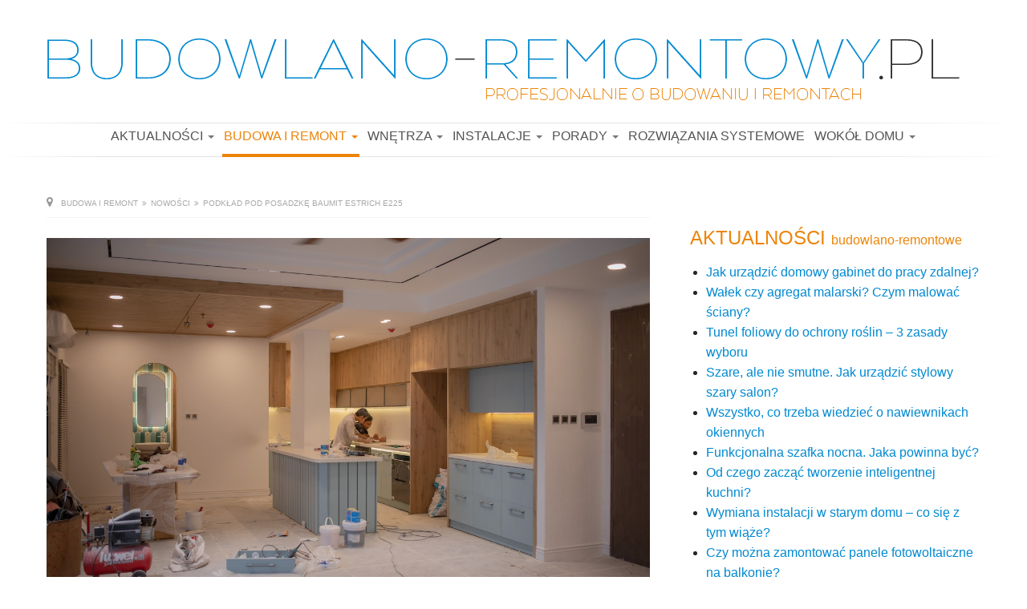

--- FILE ---
content_type: text/html; charset=utf-8
request_url: http://www.budowlano-remontowy.pl/budowa-i-remont/nowosci/2405-ekipa-remontowa-czy-samodzielna-praca-poznaj-zalety-i-wady-obu-rozwiazan
body_size: 13151
content:

<!DOCTYPE html>
<html lang="pl-pl" dir="ltr"
    class='com_content view-article itemid-135 j31 mm-hover'>

<head>
  <base href="http://www.budowlano-remontowy.pl/budowa-i-remont/nowosci/2405-ekipa-remontowa-czy-samodzielna-praca-poznaj-zalety-i-wady-obu-rozwiazan" />
	<meta http-equiv="content-type" content="text/html; charset=utf-8" />
	<meta name="author" content="Redakcja" />
	<meta name="description" content="Budowlano Remontowy" />
	<meta name="generator" content="Joomla! - Open Source Content Management" />
	<title>Ekipa remontowa czy samodzielna praca? Poznaj zalety i wady obu rozwiązań</title>
	<link href="/templatesheadline/favicon.ico" rel="shortcut icon" type="image/vnd.microsoft.icon" />
	<link href="/t3-assets/dev/rb1/templates.headline.less.bootstrap.less.css" rel="stylesheet" type="text/css" />
	<link href="/templates/system/css/system.css" rel="stylesheet" type="text/css" />
	<link href="/t3-assets/dev/rb1/plugins.system.t3.base-bs3.less.t3.less.css" rel="stylesheet" type="text/css" />
	<link href="/t3-assets/dev/rb1/templates.headline.less.core.less.css" rel="stylesheet" type="text/css" />
	<link href="/t3-assets/dev/rb1/templates.headline.less.typography.less.css" rel="stylesheet" type="text/css" />
	<link href="/t3-assets/dev/rb1/templates.headline.less.forms.less.css" rel="stylesheet" type="text/css" />
	<link href="/t3-assets/dev/rb1/templates.headline.less.navigation.less.css" rel="stylesheet" type="text/css" />
	<link href="/t3-assets/dev/rb1/templates.headline.less.navbar.less.css" rel="stylesheet" type="text/css" />
	<link href="/t3-assets/dev/rb1/templates.headline.less.modules.less.css" rel="stylesheet" type="text/css" />
	<link href="/t3-assets/dev/rb1/templates.headline.less.joomla.less.css" rel="stylesheet" type="text/css" />
	<link href="/t3-assets/dev/rb1/templates.headline.less.components.less.css" rel="stylesheet" type="text/css" />
	<link href="/t3-assets/dev/rb1/templates.headline.less.theme.less.css" rel="stylesheet" type="text/css" />
	<link href="/t3-assets/dev/rb1/templates.headline.less.responsive.less.css" rel="stylesheet" type="text/css" />
	<link href="/t3-assets/dev/rb1/templates.headline.less.themes.rb1.template.less.css" rel="stylesheet" type="text/css" />
	<link href="/t3-assets/dev/rb1/templates.headline.less.template.less.css" rel="stylesheet" type="text/css" />
	<link href="/t3-assets/dev/rb1/plugins.system.t3.base-bs3.less.megamenu.less.css" rel="stylesheet" type="text/css" />
	<link href="/t3-assets/dev/rb1/templates.headline.less.megamenu.less.css" rel="stylesheet" type="text/css" />
	<link href="/templates/headline/fonts/font-awesome/css/font-awesome.min.css" rel="stylesheet" type="text/css" />
	<link href="/templates/headline/fonts/icomoon/icomoon.css" rel="stylesheet" type="text/css" />
	<link href="http://fonts.googleapis.com/css?family=Roboto+Slab:400,100,300,700" rel="stylesheet" type="text/css" />
	<link href="http://fonts.googleapis.com/css?family=Source+Sans+Pro:200,300,400,600,700,200italic,300italic,400italic,600italic,700italic" rel="stylesheet" type="text/css" />
	<link href="http://www.kobietawielepiej.plwww.kb.plwww.budowlano-remontowy.pl/modules/mod_news_pro_gk5/interface/css/style.css" rel="stylesheet" type="text/css" />
	<link href="/modules/mod_cookiesaccept/screen.css" rel="stylesheet" type="text/css" />
	<script src="/media/jui/js/jquery.min.js?d00fb5c94d303bcc44529dd30d1f27f5" type="text/javascript"></script>
	<script src="/media/jui/js/jquery-noconflict.js?d00fb5c94d303bcc44529dd30d1f27f5" type="text/javascript"></script>
	<script src="/media/jui/js/jquery-migrate.min.js?d00fb5c94d303bcc44529dd30d1f27f5" type="text/javascript"></script>
	<script src="/media/system/js/caption.js?d00fb5c94d303bcc44529dd30d1f27f5" type="text/javascript"></script>
	<script src="/plugins/system/t3/base-bs3/bootstrap/js/bootstrap.js?d00fb5c94d303bcc44529dd30d1f27f5" type="text/javascript"></script>
	<script src="/plugins/system/t3/base-bs3/js/jquery.tap.min.js" type="text/javascript"></script>
	<script src="/plugins/system/t3/base-bs3/js/script.js" type="text/javascript"></script>
	<script src="/plugins/system/t3/base-bs3/js/menu.js" type="text/javascript"></script>
	<script src="/templates/headline/js/script.js" type="text/javascript"></script>
	<script src="/plugins/system/t3/base-bs3/js/nav-collapse.js" type="text/javascript"></script>
	<script src="http://www.kobietawielepiej.plwww.kb.plwww.budowlano-remontowy.pl/modules/mod_news_pro_gk5/interface/scripts/engine.jquery.js" type="text/javascript"></script>
	<script src="http://code.jquery.com/jquery-latest.min.js" type="text/javascript"></script>
	<script type="text/javascript">
jQuery(window).on('load',  function() {
				new JCaption('img.caption');
			});jQuery(function($){ initTooltips(); $("body").on("subform-row-add", initTooltips); function initTooltips (event, container) { container = container || document;$(container).find(".hasTooltip").tooltip({"html": true,"container": "body"});} });
	</script>

  
<!-- META FOR IOS & HANDHELD -->
	<meta name="viewport" content="width=device-width, initial-scale=1.0, maximum-scale=1.0, user-scalable=no"/>
	<style type="text/stylesheet">
		@-webkit-viewport   { width: device-width; }
		@-moz-viewport      { width: device-width; }
		@-ms-viewport       { width: device-width; }
		@-o-viewport        { width: device-width; }
		@viewport           { width: device-width; }
	</style>
	<script type="text/javascript">
		//<![CDATA[
		if (navigator.userAgent.match(/IEMobile\/10\.0/)) {
			var msViewportStyle = document.createElement("style");
			msViewportStyle.appendChild(
				document.createTextNode("@-ms-viewport{width:auto!important}")
			);
			document.getElementsByTagName("head")[0].appendChild(msViewportStyle);
		}
		//]]>
	</script>
<meta name="HandheldFriendly" content="true"/>
<meta name="apple-mobile-web-app-capable" content="YES"/>
<!-- //META FOR IOS & HANDHELD -->




<!-- Le HTML5 shim and media query for IE8 support -->
<!--[if lt IE 9]>
<script src="//html5shim.googlecode.com/svn/trunk/html5.js"></script>
<script type="text/javascript" src="/plugins/system/t3/base-bs3/js/respond.min.js"></script>
<![endif]-->

<!-- You can add Google Analytics here or use T3 Injection feature -->
<script>
  (function(i,s,o,g,r,a,m){i['GoogleAnalyticsObject']=r;i[r]=i[r]||function(){
  (i[r].q=i[r].q||[]).push(arguments)},i[r].l=1*new Date();a=s.createElement(o),
  m=s.getElementsByTagName(o)[0];a.async=1;a.src=g;m.parentNode.insertBefore(a,m)
  })(window,document,'script','//www.google-analytics.com/analytics.js','ga');

  ga('create', 'UA-19499578-1', 'auto');
  ga('send', 'pageview');

</script>

<script type="text/javascript">
sas_tmstp=Math.round(Math.random()*10000000000);sas_masterflag=1;
function SmartAdServer(sas_pageid,sas_formatid,sas_target) {
 if (sas_masterflag==1) {sas_masterflag=0;sas_master='M';} else {sas_master='S';};
 document.write('<scr'+'ipt src="http://www3.smartadserver.com/call/pubj/' + sas_pageid + '/' + sas_formatid + '/' + sas_master + '/' + sas_tmstp + '/' + escape(sas_target) + '?"></scr'+'ipt>');
}
</script>

<script type="text/javascript">
sas_tmstp=Math.round(Math.random()*10000000000);sas_masterflag=1;
function SmartAdServer(sas_pageid,sas_formatid,sas_target) {
 if (sas_masterflag==1) {sas_masterflag=0;sas_master='M';} else {sas_master='S';};
 document.write('<scr'+'ipt src="http://www3.smartadserver.com/call/pubj/' + sas_pageid + '/' + sas_formatid + '/' + sas_master + '/' + sas_tmstp + '/' + escape(sas_target) + '?"></scr'+'ipt>');
}
</script>
</head>

<body>
<img src="http://www3.smartadserver.com/imp?imgid=16123885&pgid=549390&tmstp=[timestamp]&tgt=[targeting]">

<div class="t3-wrapper"> <!-- Need this wrapper for off-canvas menu. Remove if you don't use of-canvas -->

  
<!-- topbar -->
	<!-- topbar end -->

<!-- topbar -->
	<!-- topbar end -->

<!-- MAIN NAVIGATION -->
<header id="t3-header" class="t3-header">
	<div class="container">
		<div class="row">

			<!-- LOGO -->
			<div class="col-xs-12 col-sm-5 col-md-3 logo">
				<div class="logo-image logo-control">
					<a href="/" title="Portal budowlany budowa i remont">
													<img class="logo-img" src="/images/budowlano-remontowy.png" alt="Portal budowlany budowa i remont" />
																			<img class="logo-img-sm" src="/images/brlogo-thin300.png" alt="Portal budowlany budowa i remont" />
												<span>Portal budowlany budowa i remont</span>
					</a>
					<small class="site-slogan"></small>
				</div>
			</div>
			<!-- //LOGO -->
				
			<!--/ Banner Top -->
							<div class="col-xs-12 col-sm-7 col-md-9">
									</div>
					</div> <!-- //row -->
	</div> <!-- //.container -->
	
<center>	<script type="text/javascript">
sas_pageid='73551/549390';	// Strona : BudowlanoRemontowy/stronaglowna
sas_formatid=32208;		// Format : Top 0x0
sas_target='';			// Targetowanie
SmartAdServer(sas_pageid,sas_formatid,sas_target);
</script>
<noscript>
<a href="http://www3.smartadserver.com/call/pubjumpi/73551/549390/32208/S/[timestamp]/?" target="_blank">
<img src="http://www3.smartadserver.com/call/pubi/73551/549390/32208/S/[timestamp]/?" border="0" alt="" /></a>
</noscript> </center>

</header>




  
<!-- MAIN NAVIGATION -->
<div id="t3-mainnav" class="t3-mainnav-wrap">
	<div class="container">
		<nav  class="navbar navbar-default t3-mainnav">
			<!-- Brand and toggle get grouped for better mobile display -->
			<div class="navbar-header mobile-navbar">
			
														<button type="button" class="navbar-toggle" data-toggle="collapse" data-target=".t3-navbar-collapse">
						<i class="fa fa-bars"></i>
					</button>
				
				
			</div>

							<div class="t3-navbar-collapse navbar-collapse collapse"></div>
			
			<div class="t3-navbar navbar-collapse collapse">
				<div  class="t3-megamenu animate elastic"  data-duration="400" data-responsive="true">
<ul itemscope itemtype="http://www.schema.org/SiteNavigationElement" class="nav navbar-nav level0">
<li itemprop='name' class="dropdown mega" data-id="105" data-level="1">
<a itemprop='url' class=" dropdown-toggle"  href="/"   data-target="#" data-toggle="dropdown">Aktualności <em class="caret"></em></a>

<div class="nav-child dropdown-menu mega-dropdown-menu"  ><div class="mega-dropdown-inner">
<div class="row">
<div class="col-xs-12 mega-col-nav" data-width="12"><div class="mega-inner">
<ul itemscope itemtype="http://www.schema.org/SiteNavigationElement" class="mega-nav level1">
<li itemprop='name'  data-id="117" data-level="2">
<a itemprop='url' class=""  href="/aktualnosci/wydarzenia"   data-target="#">Wydarzenia </a>

</li>
<li itemprop='name'  data-id="118" data-level="2">
<a itemprop='url' class=""  href="/aktualnosci/prawo-i-finanse"   data-target="#">Prawo i finanse </a>

</li>
</ul>
</div></div>
</div>
</div></div>
</li>
<li itemprop='name' class="active dropdown mega" data-id="106" data-level="1">
<a itemprop='url' class=" dropdown-toggle"  href="/budowa-i-remont"   data-target="#" data-toggle="dropdown">Budowa i remont <em class="caret"></em></a>

<div class="nav-child dropdown-menu mega-dropdown-menu"  ><div class="mega-dropdown-inner">
<div class="row">
<div class="col-xs-12 mega-col-nav" data-width="12"><div class="mega-inner">
<ul itemscope itemtype="http://www.schema.org/SiteNavigationElement" class="mega-nav level1">
<li itemprop='name'  data-id="120" data-level="2">
<a itemprop='url' class=""  href="/budowa-i-remont/przed-budowa"   data-target="#">Przed budową </a>

</li>
<li itemprop='name'  data-id="119" data-level="2">
<a itemprop='url' class=""  href="/budowa-i-remont/fundamenty-i-stropy"   data-target="#">Fundamenty i stropy </a>

</li>
<li itemprop='name'  data-id="121" data-level="2">
<a itemprop='url' class=""  href="/budowa-i-remont/sciany-i-elewacje"   data-target="#">Ściany i elewacje </a>

</li>
<li itemprop='name'  data-id="122" data-level="2">
<a itemprop='url' class=""  href="/budowa-i-remont/izolacje-i-ocieplenia"   data-target="#">Izolacje i ocieplenia </a>

</li>
<li itemprop='name'  data-id="123" data-level="2">
<a itemprop='url' class=""  href="/budowa-i-remont/dach-i-rynny"   data-target="#">Dach i rynny  </a>

</li>
<li itemprop='name'  data-id="124" data-level="2">
<a itemprop='url' class=""  href="/budowa-i-remont/okna-drzwi-bramy-garazowe"   data-target="#">Okna, drzwi, bramy garażowe </a>

</li>
<li itemprop='name' class="current active" data-id="135" data-level="2">
<a itemprop='url' class=""  href="/budowa-i-remont/nowosci"   data-target="#">Nowości </a>

</li>
</ul>
</div></div>
</div>
</div></div>
</li>
<li itemprop='name' class="dropdown mega" data-id="108" data-level="1">
<a itemprop='url' class=" dropdown-toggle"  href="/wnetrza"   data-target="#" data-toggle="dropdown">Wnętrza <em class="caret"></em></a>

<div class="nav-child dropdown-menu mega-dropdown-menu"  ><div class="mega-dropdown-inner">
<div class="row">
<div class="col-xs-12 mega-col-nav" data-width="12"><div class="mega-inner">
<ul itemscope itemtype="http://www.schema.org/SiteNavigationElement" class="mega-nav level1">
<li itemprop='name'  data-id="137" data-level="2">
<a itemprop='url' class=""  href="/wnetrza/inspiracje"   data-target="#">Inspiracje </a>

</li>
<li itemprop='name'  data-id="142" data-level="2">
<a itemprop='url' class=""  href="/wnetrza/porady"   data-target="#">Porady </a>

</li>
<li itemprop='name'  data-id="138" data-level="2">
<a itemprop='url' class=""  href="/wnetrza/podlogi-i-schody"   data-target="#">Podłogi i schody </a>

</li>
<li itemprop='name'  data-id="139" data-level="2">
<a itemprop='url' class=""  href="/wnetrza/wykonczenie-scian"   data-target="#">Wykończenie ścian </a>

</li>
<li itemprop='name'  data-id="140" data-level="2">
<a itemprop='url' class=""  href="/wnetrza/meble"   data-target="#">Meble </a>

</li>
<li itemprop='name'  data-id="141" data-level="2">
<a itemprop='url' class=""  href="/wnetrza/drzwi-wewnetrzne-akcesoria-okienne"   data-target="#">Drzwi wewnętrzne, akcesoria okienne </a>

</li>
<li itemprop='name'  data-id="110" data-level="2">
<a itemprop='url' class=""  href="/wnetrza/nowosci"   data-target="#">Nowości </a>

</li>
</ul>
</div></div>
</div>
</div></div>
</li>
<li itemprop='name' class="dropdown mega" data-id="107" data-level="1">
<a itemprop='url' class=" dropdown-toggle"  href="/instalacje"   data-target="#" data-toggle="dropdown">Instalacje <em class="caret"></em></a>

<div class="nav-child dropdown-menu mega-dropdown-menu"  ><div class="mega-dropdown-inner">
<div class="row">
<div class="col-xs-12 mega-col-nav" data-width="12"><div class="mega-inner">
<ul itemscope itemtype="http://www.schema.org/SiteNavigationElement" class="mega-nav level1">
<li itemprop='name'  data-id="125" data-level="2">
<a itemprop='url' class=""  href="/instalacje/ogrzewanie"   data-target="#">Ogrzewanie </a>

</li>
<li itemprop='name'  data-id="126" data-level="2">
<a itemprop='url' class=""  href="/instalacje/elektryka-oswietlenie-i-automatyka"   data-target="#">Elektryka, oświetlenie i automatyka </a>

</li>
<li itemprop='name'  data-id="127" data-level="2">
<a itemprop='url' class=""  href="/instalacje/woda"   data-target="#">Woda </a>

</li>
<li itemprop='name'  data-id="128" data-level="2">
<a itemprop='url' class=""  href="/instalacje/wentylacja-i-klimatyzacja"   data-target="#">Wentylacja i klimatyzacja  </a>

</li>
<li itemprop='name'  data-id="136" data-level="2">
<a itemprop='url' class=""  href="/instalacje/nowosci"   data-target="#">Nowości </a>

</li>
</ul>
</div></div>
</div>
</div></div>
</li>
<li itemprop='name' class="dropdown mega" data-id="111" data-level="1">
<a itemprop='url' class=" dropdown-toggle"  href="/porady"   data-target="#" data-toggle="dropdown">Porady <em class="caret"></em></a>

<div class="nav-child dropdown-menu mega-dropdown-menu"  ><div class="mega-dropdown-inner">
<div class="row">
<div class="col-xs-12 mega-col-nav" data-width="12"><div class="mega-inner">
<ul itemscope itemtype="http://www.schema.org/SiteNavigationElement" class="mega-nav level1">
<li itemprop='name'  data-id="152" data-level="2">
<a itemprop='url' class=""  href="/porady/specjalisci-radza"   data-target="#">Specjaliści radzą </a>

</li>
</ul>
</div></div>
</div>
</div></div>
</li>
<li itemprop='name'  data-id="153" data-level="1">
<a itemprop='url' class=""  href="/rozwiazania-systemowe"   data-target="#">Rozwiązania systemowe </a>

</li>
<li itemprop='name' class="dropdown mega" data-id="109" data-level="1">
<a itemprop='url' class=" dropdown-toggle"  href="/wokol-domu"   data-target="#" data-toggle="dropdown">Wokół domu <em class="caret"></em></a>

<div class="nav-child dropdown-menu mega-dropdown-menu"  ><div class="mega-dropdown-inner">
<div class="row">
<div class="col-xs-12 mega-col-nav" data-width="12"><div class="mega-inner">
<ul itemscope itemtype="http://www.schema.org/SiteNavigationElement" class="mega-nav level1">
<li itemprop='name'  data-id="129" data-level="2">
<a itemprop='url' class=""  href="/wokol-domu/trawnik"   data-target="#">Trawnik </a>

</li>
<li itemprop='name'  data-id="130" data-level="2">
<a itemprop='url' class=""  href="/wokol-domu/nawierzchnie"   data-target="#">Nawierzchnie </a>

</li>
<li itemprop='name'  data-id="131" data-level="2">
<a itemprop='url' class=""  href="/wokol-domu/balkon-i-taras"   data-target="#">Balkon i taras </a>

</li>
<li itemprop='name'  data-id="132" data-level="2">
<a itemprop='url' class=""  href="/wokol-domu/bramy-i-ogrodzenia"   data-target="#">Bramy i ogrodzenia </a>

</li>
<li itemprop='name'  data-id="133" data-level="2">
<a itemprop='url' class=""  href="/wokol-domu/ogrody-zimowe-i-mala-architektura"   data-target="#">Ogrody zimowe i mała architektura </a>

</li>
<li itemprop='name'  data-id="134" data-level="2">
<a itemprop='url' class=""  href="/wokol-domu/narzedzia-do-ogrodu"   data-target="#">Narzędzia do ogrodu </a>

</li>
</ul>
</div></div>
</div>
</div></div>
</li>
</ul>
</div>

			</div>
		</nav>
	</div>
</div>
<!-- //MAIN NAVIGATION -->


  
<!-- Slideshow1 -->

	<!-- SPOTLIGHT 1 -->
	<div class="container t3-sl t3-sl-1">
		<div class="showcase">
				<!-- SPOTLIGHT -->
	<div class="t3-spotlight t3-showcase-1  row">
					<div class=" col-lg-8 col-md-12 col-sm-12  col-xs-12 hidden-xs ">
								<div class="t3-module module " id="Mod133"><div class="module-inner"><div class="module-ct"><div class="bannergroup">

	<div class="banneritem">
										<!-- Revive Adserver Znacznik Javascript - Generated with Revive Adserver v4.2.1 -->
<script type='text/javascript'><!--//<![CDATA[
   var m3_u = (location.protocol=='https:'?'https://adsmedium.pl/www/delivery/ajs.php':'http://adsmedium.pl/www/delivery/ajs.php');
   var m3_r = Math.floor(Math.random()*99999999999);
   if (!document.MAX_used) document.MAX_used = ',';
   document.write ("<scr"+"ipt type='text/javascript' src='"+m3_u);
   document.write ("?zoneid=5");
   document.write ('&amp;cb=' + m3_r);
   if (document.MAX_used != ',') document.write ("&amp;exclude=" + document.MAX_used);
   document.write (document.charset ? '&amp;charset='+document.charset : (document.characterSet ? '&amp;charset='+document.characterSet : ''));
   document.write ("&amp;loc=" + escape(window.location));
   if (document.referrer) document.write ("&amp;referer=" + escape(document.referrer));
   if (document.context) document.write ("&context=" + escape(document.context));
   if (document.mmm_fo) document.write ("&amp;mmm_fo=1");
   document.write ("'><\/scr"+"ipt>");
//]]>--></script><noscript><a href='http://adsmedium.pl/www/delivery/ck.php?n=abc9b086&amp;cb=INSERT_RANDOM_NUMBER_HERE' target='_blank'><img src='http://adsmedium.pl/www/delivery/avw.php?zoneid=5&amp;cb=INSERT_RANDOM_NUMBER_HERE&amp;n=abc9b086' border='0' alt='' /></a></noscript>
				<div class="clr"></div>
	</div>

</div>
</div></div></div>
							</div>
					<div class=" col-lg-4 col-md-12 col-sm-12 col-xs-12">
								&nbsp;
							</div>
			</div>
<!-- SPOTLIGHT -->
		</div>
	</div>
	<!-- //SPOTLIGHT 1 -->
<!-- Slideshow1 end -->

  
<!-- Slideshow1 -->

<!-- Slideshow1 end -->

  
<!-- //Features -->
<!-- //features end -->


  
<div id="t3-mainbody" class="container t3-mainbody one-sidebar-right">
	<div class="row">

  <!-- MAIN CONTENT -->
		<div id="t3-content" class="t3-content col-xs-12 col-sm-12  col-md-8">

			<!-- MAST TOP 1-->
						<div class="t3-mast-top-1  hidden-xs">
				<div class="t3-module module " id="Mod17"><div class="module-inner"><div class="module-ct">
<ol class="breadcrumb ">
	<li class="active"><span class="hasTooltip"><i class="fa fa-map-marker" data-toggle="tooltip" title="Jesteś tutaj: "></i></span></li><li><a href="/budowa-i-remont" class="pathway">Budowa i remont</a><span class="divider"><img src="/templates/headline/images/system/arrow.png" alt="" /></span></li><li><a href="/budowa-i-remont/nowosci" class="pathway">Nowości</a><span class="divider"><img src="/templates/headline/images/system/arrow.png" alt="" /></span></li><li><span>Podkład pod posadzkę Baumit Estrich E225</span></li></ol>
</div></div></div>
			</div>
						<!-- //MAST TOP 1-->
		
			<!-- CONTENT MAST TOP -->
						<!-- //CONTENT MAST TOP -->
						<div class="item-page clearfix">



	

	<section class="article-intro clearfix" itemprop="articleBody">

		
	<div class="pull-left item-image article-image article-image-full">
    <span itemprop="image" itemscope itemtype="https://schema.org/ImageObject">
      <img
                src="/images/zdjecia/ekipa-remontowa-czy-samodzielna-praca-poznaj-zalety-i-wady-obu-rozwiazan.jpg"
        alt="" itemprop="url" />
      <meta itemprop="height" content="auto" />
      <meta itemprop="width" content="auto" />
    </span>
	</div>


		<!-- Aside -->
				<!-- //Aside -->

				
<header class="article-header clearfix">
	<h1 class="article-title" itemprop="headline">
					<a href="/budowa-i-remont/nowosci/2405-ekipa-remontowa-czy-samodzielna-praca-poznaj-zalety-i-wady-obu-rozwiazan" itemprop="url" title="Ekipa remontowa czy samodzielna praca? Poznaj zalety i wady obu rozwiązań">
				Ekipa remontowa czy samodzielna praca? Poznaj zalety i wady obu rozwiązań</a>
			</h1>

			</header>
		
		
	<div class="article-content clearfix" itemprop="articleBody">
		
<p dir="ltr" style="text-align: justify;"><strong>Właściciele domów i mieszkań, stojący przed koniecznością przeprowadzenia remontu, zastanawiają się nad wyborem między wynajęciem profesjonalnej ekipy remontowej a podjęciem pracy samemu. Oba rozwiązania mają swoje zalety i wady, a niektóre z nich nie są wcale tak oczywiste. O czym należy pamiętać w trakcie podejmowania decyzji?</strong></p>
<h2 dir="ltr" style="text-align: left;">Ekipa remontowa</h2>
<p dir="ltr" style="text-align: justify;">Zatrudnienie doświadczonej ekipy remontowej wpłynie pozytywnie na tempo pracy i zapewni jakość dobrego wykonania. Skoordynowane działania specjalistów pochodzących z różnych branż, zwykle:</p>
<ul style="text-align: justify;">
<li dir="ltr">
<p dir="ltr">elektrycznej;</p>
</li>
<li dir="ltr">
<p dir="ltr">hydraulicznej;</p>
</li>
<li dir="ltr">
<p dir="ltr">murarsko-tynkarskiej;</p>
</li>
<li dir="ltr">
<p dir="ltr">malarskiej;</p>
</li>
</ul>
<p dir="ltr" style="text-align: justify;">gwarantują efektywność. Niestety, skorzystanie z ich usług wiąże się z wyższymi kosztami, a także ogranicza znacząco autonomię w podejmowaniu decyzji. Z niej czasami warto jednak zrezygnować. Zwłaszcza wtedy, gdy zainteresowany nie dysponuje szczegółową wiedzą na temat konkretnego zagadnienia – lepiej zaufać ekspertom i zdać się na ich umiejętności.</p>
<p dir="ltr" style="text-align: justify;">Czy sensowniejsze rozwiązanie stanowi rezygnacja z tego wydatku i zmniejszenie kosztów całkowitych remontu? To trudne pytanie, na które da się odpowiedzieć wyłącznie po zapoznaniu się z wszystkimi zaletami i wadami wynikającymi z zatrudnienia fachowców.</p>
<h2 dir="ltr" style="text-align: left;">Zalety</h2>
<p dir="ltr" style="text-align: justify;">Wiedza, którą dysponuje zatrudniana ekipa remontowa, pozwala im wykonać zleconą pracę tak, aby jej efekty były zadowalające. Z tego względu nie zaleca się próby zaoszczędzania pieniędzy podczas wyboru odpowiedniego zespołu; zatrudnienie dyletantów i amatorów zakończy się fuszerką, a ta z kolei, koniecznością ponownych reparacji (często droższych od pierwotnych).</p>
<p dir="ltr" style="text-align: justify;">Dobrze zorganizowany skład ekspertów to gwarancja tego, że projekt remontowy będzie zarządzany efektywnie. Pozwoli to ograniczyć stres wywoływany znacznym opóźnieniem terminu końcowego prac i pojawianiem się nieprzewidzianych komplikacji. To szczególnie ważne dla inwestorów, którzy planują przeznaczyć mieszkanie na wynajem, bo najwięcej chętnych na podpisanie umowy pojawia się tuż przed rozpoczęciem roku akademickiego – przegapienie tego okresu może spowodować potencjalne straty finansowe.</p>
<p dir="ltr" style="text-align: justify;">Ostatnią zaletą, o której nie można zapominać, stanowi fakt, że wynajmowana ekipa dysponuje własnym sprzętem, potrzebnym do wykonania prac remontowych. Oznacza to, że właściciel mieszkania nie musi ponosić żadnych dodatkowych kosztów, które poniósłby decydując się na samodzielne naprawy (w które wlicza się nie tylko kupno narzędzi, ale też ich ewentualną naprawę). Ponadto profesjonaliści stawiają na jakość i estetykę wykonywanej pracy; to przyczyni się do podniesienia, a wręcz zawyżenia, rynkowej wartości odnowionego mieszkania lub domu.</p>
<h3 dir="ltr" style="text-align: left;">Wady</h3>
<p dir="ltr" style="text-align: justify;">Niestety, wady wynikające z korzystania usług pełnionych przez ekipę remontową są znaczące. Ich listę rozpoczyna wysoki koszt całego przedsięwzięcia; właściciel musi zapłacić nie tylko za potrzebne materiały budowlane, ale także robociznę. Cena remontu generalnego mieszkania wynosi od 1500 do 5000 zł za metr kwadratowy. To oznacza, że na odnowę nieruchomości o powierzchni 60 m² należy poświęcić w skrajnych przypadkach nawet do 300 000 zł! Nie każdy może pozwolić sobie na taki wydatek.</p>
<p dir="ltr" style="text-align: justify;">Istnieje także ryzyko trafienia na nieuczciwych lub niekompetentnych wykonawców. Mogą przeprowadzić prace niechlujnie lub nieterminowo, a w trakcie remontu doprowadzić do uszkodzenia kolejnych elementów nieruchomości (np. instalacji elektrycznej). Czasami zdarza się również, że po prostu... nie da się z nimi dogadać. Poprawna komunikacja i współpraca stanowi konieczność do osiągnięcia zadowalających efektów, o czym zdaje się nie wiedzieć wielu z nich.</p>
<h2 dir="ltr" style="text-align: left;">Samodzielny remont mieszkania</h2>
<p dir="ltr" style="text-align: justify;">Samodzielne wykonywanie prac remontowych przedłuży czas trwania wszystkich podejmowanych działań, ale pozwoli zaoszczędzić pieniądze. To proces czasochłonny (np. demontaż wszystkich podłóg w pojedynkę zajmuje kilka dni), a zawsze istnieje ryzyko, że efekt wykończenia pozostawi wiele do życzenia.</p>
<p dir="ltr" style="text-align: justify;">Odświeżanie nieruchomości samemu jest zadaniem niewdzięcznym, wymagającym od właściciela dysponowania nie tylko podstawową wiedzą budowlaną, ale także sprawnymi, pracowitymi rękami. Jak przedstawiają się dokładnie wady i zalety tego rozwiązania?</p>
<h3 dir="ltr" style="text-align: left;">Zalety</h3>
<p dir="ltr" style="text-align: justify;">Niski koszt remontu to główny powód, przez który większość zainteresowanych decyduje się na to, aby odświeżyć i urządzać nieruchomość samodzielnie. Pozwala to obniżyć wszystkie opłaty nawet o połowę (względem tych, które byłyby spowodowane zatrudnieniem ekipy fachowców). To bodziec motywacyjny, który jest zrozumiały dla wszystkich.</p>
<p dir="ltr" style="text-align: justify;">Kolejną zachętę stanowi osobista satysfakcja i nieustanna kontrola jakości. Mieszkanie będzie wyremontowane dokładnie według wizji właściciela.</p>
<h3 dir="ltr" style="text-align: left;">Wady</h3>
<p dir="ltr" style="text-align: justify;">Do wad zaliczyć można brak profesjonalizmu, wysoki poziom zaangażowania i zwiększone ryzyko popełnienia błędów. Początkowe tygodnie prac mogą powodować euforię i złudne przekonanie o tym, że zajęcie to jest prostsze niż mogłoby się wydawać. Okazuje się to nieprawdą, zwłaszcza wtedy, gdy czas trwania remontu znacznie się przedłuża.</p>
<p dir="ltr" style="text-align: justify;">Właściciel będzie zmuszony do wzięcia długiego urlopu. Jeżeli nie będzie mieć takiej możliwości lub ochoty, to musi liczyć się z tym, że jego nieruchomość zostanie odnowiona dopiero po kilku miesiącach intensywnych robót. Pracujący na etacie zostaną zobligowani do tego, aby swój czas prywatny przeznaczać na wykonywanie męczących zadań – długotrwałe zmęczenie może wpłynąć na ich karierę zawodową.</p>
<h2 dir="ltr" style="text-align: justify;">Połączenie samodzielnego remontu i zamówienie usług wykończeniowych – czy to ma sens?</h2>
<p dir="ltr" style="text-align: left;">Wiele osób podejmuje decyzję o jedynie częściowo samodzielnym remoncie. Trudniejsze i bardziej wymagające prace zlecają ekipie profesjonalistów. Takie rozwiązanie sprawdza się zwłaszcza wtedy, gdy właściciel jest zaznajomiony z wykonywaniem podstawowych działań:</p>
<ul style="text-align: justify;">
<li dir="ltr">
<p dir="ltr">malowaniem ścian;</p>
</li>
<li dir="ltr">
<p dir="ltr">układaniem podłóg;</p>
</li>
<li dir="ltr">
<p dir="ltr">montażem mebli.</p>
</li>
</ul>
<p dir="ltr" style="text-align: justify;">Ograniczenie udziału fachowców wyłącznie do zaawansowanych aspektów remontu pozwala zaoszczędzić na kosztach związanych z wykończeniem. Innymi słowy, warto wykorzystać częściowo oba rozwiązania, aby czerpać pełnię korzyści, przy jednoczesnej minimalizacji wad z nich wynikających.</p>	</div>
				
	</section>


  <!-- footer -->
    <!-- //footer -->

	
	
	
</article>
<!-- //Article -->


</div>
		</div>
		<!-- //MAIN CONTENT -->

		<!-- SIDEBAR RIGHT --> 
		<div class="t3-sidebar t3-sidebar-right col-xs-12 col-sm-12  col-md-4 ">
		
                        <div class="t3-module module " id="Mod134"><div class="module-inner"><div class="module-ct"><div class="bannergroup">


</div>
</div></div></div><div class="t3-module module " id="Mod180"><div class="module-inner"><div class="module-ct">

<div class="custom"  >
	<p>&nbsp;</p>
<p><span style="font-size: 14pt;"><span style="font-size: 18pt; color: #ec8409;">AKTUALNOŚCI <span style="font-size: 12pt;">budowlano-remontowe</span></span></span></p></div>
</div></div></div><div class="t3-module module " id="Mod179"><div class="module-inner"><div class="module-ct"><ul class="latestnews mod-list">
	<li itemscope itemtype="https://schema.org/Article">
		<a href="/wnetrza/porady/2522-jak-urzadzic-domowy-gabinet-do-pracy-zdalnej" itemprop="url">
			<span itemprop="name">
				Jak urządzić domowy gabinet do pracy zdalnej?			</span>
		</a>
	</li>
	<li itemscope itemtype="https://schema.org/Article">
		<a href="/budowa-i-remont/sciany-i-elewacje/2518-walek-czy-agregat-malarski-czym-malowac-sciany" itemprop="url">
			<span itemprop="name">
				Wałek czy agregat malarski? Czym malować ściany?			</span>
		</a>
	</li>
	<li itemscope itemtype="https://schema.org/Article">
		<a href="/wokol-domu/narzedzia-do-ogrodu/2520-tunel-foliowy-do-ochrony-roslin-3-zasady-wyboru" itemprop="url">
			<span itemprop="name">
				Tunel foliowy do ochrony roślin – 3 zasady wyboru			</span>
		</a>
	</li>
	<li itemscope itemtype="https://schema.org/Article">
		<a href="/budowa-i-remont/sciany-i-elewacje/2521-szare-ale-nie-smutne-jak-urzadzic-stylowy-szary-salon" itemprop="url">
			<span itemprop="name">
				Szare, ale nie smutne. Jak urządzić stylowy szary salon?			</span>
		</a>
	</li>
	<li itemscope itemtype="https://schema.org/Article">
		<a href="/budowa-i-remont/okna-drzwi-bramy-garazowe/2525-wszystko-co-trzeba-wiedziec-o-nawiewnikach-okiennych" itemprop="url">
			<span itemprop="name">
				Wszystko, co trzeba wiedzieć o nawiewnikach okiennych			</span>
		</a>
	</li>
	<li itemscope itemtype="https://schema.org/Article">
		<a href="/wnetrza/meble/2517-funkcjonalna-szafka-nocna-jaka-powinna-byc" itemprop="url">
			<span itemprop="name">
				Funkcjonalna szafka nocna. Jaka powinna być?			</span>
		</a>
	</li>
	<li itemscope itemtype="https://schema.org/Article">
		<a href="/wnetrza/nowosci/112-wyposaenie-kuchni/2516-od-czego-zaczac-tworzenie-inteligentnej-kuchni" itemprop="url">
			<span itemprop="name">
				Od czego zacząć tworzenie inteligentnej kuchni?			</span>
		</a>
	</li>
	<li itemscope itemtype="https://schema.org/Article">
		<a href="/instalacje/elektryka-oswietlenie-i-automatyka/2510-wymiana-instalacji-w-starym-domu-co-sie-z-tym-wiaze" itemprop="url">
			<span itemprop="name">
				Wymiana instalacji w starym domu – co się z tym wiąże?			</span>
		</a>
	</li>
	<li itemscope itemtype="https://schema.org/Article">
		<a href="/instalacje/39-instalacje/2523-czy-mozna-zamontowac-panele-fotowoltaiczne-na-balkonie" itemprop="url">
			<span itemprop="name">
				Czy można zamontować panele fotowoltaiczne na balkonie?			</span>
		</a>
	</li>
	<li itemscope itemtype="https://schema.org/Article">
		<a href="/instalacje/ogrzewanie/2519-dobry-grzejnik-lazienkowy-5-najwazniejszych-cech" itemprop="url">
			<span itemprop="name">
				Dobry grzejnik łazienkowy – 5 najważniejszych cech			</span>
		</a>
	</li>
	<li itemscope itemtype="https://schema.org/Article">
		<a href="/budowa-i-remont/sciany-i-elewacje/2511-mocha-mousse-efektowny-kolor-do-kazdego-wnetrza" itemprop="url">
			<span itemprop="name">
				Mocha Mousse – efektowny kolor do każdego wnętrza			</span>
		</a>
	</li>
	<li itemscope itemtype="https://schema.org/Article">
		<a href="/budowa-i-remont/2508-jak-tanio-wyremontowac-mieszkanie-rodem-z-prl-u" itemprop="url">
			<span itemprop="name">
				Jak tanio wyremontować mieszkanie rodem z PRL-u?			</span>
		</a>
	</li>
	<li itemscope itemtype="https://schema.org/Article">
		<a href="/budowa-i-remont/37-porady/2515-najlepsze-sposoby-czyszczenia-blatow-i-plyt-z-kamienia" itemprop="url">
			<span itemprop="name">
				Najlepsze sposoby czyszczenia blatów i płyt z kamienia			</span>
		</a>
	</li>
</ul>
</div></div></div><div class="t3-module module " id="Mod193"><div class="module-inner"><h3 class="module-title "><span>Redakcja poleca</span></h3><div class="module-ct">	<div class="nspMain " id="nsp-nsp-193" data-config="{
				'animation_speed': 400,
				'animation_interval': 5000,
				'animation_function': 'Fx.Transitions.Expo.easeIn',
				'news_column': 0,
				'news_rows': 0,
				'links_columns_amount': 1,
				'links_amount': 2
			}">
		
		
				<div class="nspLinksWrap right" style="width:99.9%;">
			<div class="nspLinks" style="margin:0;">
								<div class="nspLinkScroll1">
					<div class="nspLinkScroll2 nspPages1">
																				<ul class="nspList active nspCol1">
							
							<li class="even"><span class="nspImageWrapper"  style="margin:0px 6px 5px 0;" target="_self"><img  class="nspImage" src="/images/zdjecia/poddasze-bagnato-architects.jpg" alt=""  style="width:350px;height:180px;" /></span><div><h4><a href="/budowa-i-remont/okna-drzwi-bramy-garazowe/2294-jak-zrobic-przeglad-okien-dachowych" title="Jak zrobić przegląd okien dachowych?" target="_self">Jak zrobić przegląd okien dachowych?</a></h4></div></li>
																				
							<li class="odd"><span class="nspImageWrapper"  style="margin:0px 6px 5px 0;" target="_self"><img  class="nspImage" src="/images/zdjecia/deska-olejowana-woldrew.jpg" alt=""  style="width:350px;height:180px;" /></span><div><h4><a href="/wnetrza/porady/2287-olejowanie-drewnianej-podlogi-dlaczego-olej-a-nie-lakier" title="Olejowanie drewnianej podłogi. Dlaczego olej a nie lakier?" target="_self">Olejowanie drewnianej podłogi. Dlaczego olej a nie lakier?</a></h4></div></li>
														</ul>
																		</div>

									</div>
				
							</div>
		</div>
		
			</div>
</div></div></div><div class="t3-module module " id="Mod123"><div class="module-inner"><div class="module-ct"><!--googleoff: all-->
<div id="ca_banner" 
    style="top:0px;
            ">
    <h2 style="
		">UWAGA! Ten serwis używa cookies i podobnych technologii.</h2> 
    <p style="
				">Brak zmiany ustawienia przeglądarki oznacza zgodę na to.        							<span class="infoplus info_modal" style="">Czytaj więcej…</span>
					        </p>
    <div class="accept" style="">Zrozumiałem</div>
</div>
<div id="ca_info" style="">
    <div class="ca_info_close" style=""></div>
        <div id="ca_info_plus" style="">
                    </div>
</div>


<script type="text/javascript">
    jQuery(document).ready(function () { 
	
	function setCookie(c_name,value,exdays)
	{
		var exdate=new Date();
		exdate.setDate(exdate.getDate() + exdays);
		var c_value=escape(value) + ((exdays==null) ? "" : "; expires="+exdate.toUTCString()) + "; path=/";
		document.cookie=c_name + "=" + c_value;
	}
	
	function readCookie(name) {
		var nameEQ = name + "=";
		var ca = document.cookie.split(';');
		for(var i=0;i < ca.length;i++) {
			var c = ca[i];
			while (c.charAt(0)==' ') c = c.substring(1,c.length);
			if (c.indexOf(nameEQ) == 0) return c.substring(nameEQ.length,c.length);
			}
		return null;
	}
    
	var $ca_banner = jQuery('#ca_banner');
    var $ca_infoplus = jQuery('.infoplus.info_modal');
    var $ca_info = jQuery('#ca_info');
    var $ca_info_close = jQuery('.ca_info_close');
    var $ca_infoaccept = jQuery('.accept');
    
	var cookieaccept = readCookie('cookieaccept');
	if(!(cookieaccept == "yes")){
	
		$ca_banner.delay(1000).slideDown('fast'); 
        $ca_infoplus.click(function(){
            $ca_info.fadeIn("fast");
        });
        $ca_info_close.click(function(){
            $ca_info.fadeOut("slow");
        });
        $ca_infoaccept.click(function(){
			setCookie("cookieaccept","yes",365);
            jQuery.post('http://www.budowlano-remontowy.pl/budowa-i-remont/nowosci/2405-ekipa-remontowa-czy-samodzielna-praca-poznaj-zalety-i-wady-obu-rozwiazan', 'set_cookie=1', function(){});
            $ca_banner.slideUp('slow');
            $ca_info.fadeOut("slow");
        });
       } 
    });
</script>
<!--googleon: all-->
</div></div></div>
		</div>
		<!-- //SIDEBAR RIGHT -->

	</div>
</div>




  
<!-- //Features -->
<!-- //features end -->


  
<!-- Slideshow1 -->

<!-- Slideshow1 end -->
  
  
<!-- Slideshow1 -->

	<!-- SPOTLIGHT 1 -->
	<div class="container t3-sl t3-sl-1">
		<div class="bottom-ads">
				<!-- SPOTLIGHT -->
	<div class="t3-spotlight t3-bottom-ads  row">
					<div class=" col-lg-12 col-md-12 col-sm-12 col-xs-12">
								<div class="t3-module module " id="Mod198"><div class="module-inner"><h3 class="module-title "><span>Zobacz także</span></h3><div class="module-ct">	<div class="nspMain " id="nsp-nsp-198" data-config="{
				'animation_speed': 400,
				'animation_interval': 5000,
				'animation_function': 'Fx.Transitions.Expo.easeIn',
				'news_column': 0,
				'news_rows': 0,
				'links_columns_amount': 5,
				'links_amount': 1
			}">
		
		
				<div class="nspLinksWrap bottom" style="width:99.9%;">
			<div class="nspLinks" style="margin:0;">
								<div class="nspLinkScroll1">
					<div class="nspLinkScroll2 nspPages1">
																				<ul class="nspList active nspCol5">
							
							<li class="even"><span class="nspImageWrapper"  style="margin:6px 14px 0 0;" target="_self"><img  class="nspImage" src="http://www.kobietawielepiej.plwww.kb.plwww.budowlano-remontowy.pl/modules/mod_news_pro_gk5/cache/zdjecia.okno-do-plaskiego-dachu-veluxnsp-198_links.jpg" alt=""  style="width:220px;height:115px;" /></span><div><h4><a href="/budowa-i-remont/nowosci/2297-okna-do-plaskiego-dachu-w-nowej-odslonie" title="Okna do płaskiego dachu w nowej odsłonie" target="_self">Okna do płaskiego dachu w nowej odsłonie</a></h4></div></li>
														</ul>
							<ul class="nspList  nspCol5">
																				
							<li class="odd"><span class="nspImageWrapper"  style="margin:6px 14px 0 0;" target="_self"><img  class="nspImage" src="http://www.kobietawielepiej.plwww.kb.plwww.budowlano-remontowy.pl/modules/mod_news_pro_gk5/cache/zdjecia.fototoapeta_salon_mapansp-198_links.jpg" alt=""  style="width:220px;height:115px;" /></span><div><h4><a href="/wnetrza/wykonczenie-scian/2293-jaka-fototapete-kupic-do-salonu-rodzaje-fototapet" title="Jaką fototapetę kupić do salonu? Rodzaje fototapet" target="_self">Jaką fototapetę kupić do salonu? Rodzaje fototapet</a></h4></div></li>
														</ul>
							<ul class="nspList  nspCol5">
																				
							<li class="even"><span class="nspImageWrapper"  style="margin:6px 14px 0 0;" target="_self"><img  class="nspImage" src="http://www.kobietawielepiej.plwww.kb.plwww.budowlano-remontowy.pl/modules/mod_news_pro_gk5/cache/zdjecia.paroc-air-onsp-198_links.jpg" alt=""  style="width:220px;height:115px;" /></span><div><h4><a href="/budowa-i-remont/nowosci/2290-dwuwarstwowa-izolacja-dachow-plaskich-paroc-air" title="Dwuwarstwowa izolacja dachów płaskich PAROC Air" target="_self">Dwuwarstwowa izolacja dachów płaskich PAROC Air</a></h4></div></li>
														</ul>
							<ul class="nspList  nspCol5">
																				
							<li class="odd"><span class="nspImageWrapper"  style="margin:6px 14px 0 0;" target="_self"><img  class="nspImage" src="http://www.kobietawielepiej.plwww.kb.plwww.budowlano-remontowy.pl/modules/mod_news_pro_gk5/cache/zdjecia.gont-janosik-blachotrapeznsp-198_links.jpg" alt=""  style="width:220px;height:115px;" /></span><div><h4><a href="/budowa-i-remont/nowosci/2286-gont-blaszany-janosik-wyglad-drewna-w-stalowej-formie" title="Gont blaszany Janosik - wygląd drewna w stalowej formie" target="_self">Gont blaszany Janosik - wygląd drewna w stalowej formie</a></h4></div></li>
														</ul>
							<ul class="nspList  nspCol5">
																				
							<li class="even"><span class="nspImageWrapper"  style="margin:6px 14px 0 0;" target="_self"><img  class="nspImage" src="http://www.kobietawielepiej.plwww.kb.plwww.budowlano-remontowy.pl/modules/mod_news_pro_gk5/cache/zdjecia.czarny-dach-braasnsp-198_links.jpg" alt=""  style="width:220px;height:115px;" /></span><div><h4><a href="/budowa-i-remont/dach-i-rynny/2268-podpowiadamy-jaki-kolor-dachu-jest-obecnie-modny" title="Podpowiadamy, jaki kolor dachu jest obecnie modny" target="_self">Podpowiadamy, jaki kolor dachu jest obecnie modny</a></h4></div></li>
														</ul>
																		</div>

									</div>
				
							</div>
		</div>
		
			</div>
</div></div></div>
							</div>
			</div>
<!-- SPOTLIGHT -->
		</div>
	</div>
	<!-- //SPOTLIGHT 1 -->
<!-- Slideshow1 end -->

  <div class="wrap t3-address">
	<div class="container">
					<!-- NAV HELPER -->
			<nav class="bottom-address hidden-xs">
				

<div class="custom"  >
	<p>&nbsp;</p>
<p><a href="/rozwiazania-systemowe" target="_blank"><span style="font-size: 14pt;"><span style="font-size: 18pt; color: #ec8409;">NOWOŚCI </span></span></a><span style="font-size: 8pt;"><a href="/budowa-i-remont/nowosci">nowości budowa</a> | <a href="/instalacje/nowosci"> nowości instalacje</a> | <a href="/wnetrza/nowosci"> nowości wnętrza</a></span></p></div>
	<div class="nspMain " id="nsp-nsp-114" data-config="{
				'animation_speed': 400,
				'animation_interval': 5000,
				'animation_function': 'Fx.Transitions.Expo.easeIn',
				'news_column': 5,
				'news_rows': 1,
				'links_columns_amount': 0,
				'links_amount': 0
			}">
		
					<div class="nspArts bottom" style="width:100%;">
								<div class="nspArtScroll1">
					<div class="nspArtScroll2 nspPages1">
																	<div class="nspArtPage active nspCol1">
																				<div class="nspArt nspCol5 lastChild" style="padding:0 20px 20px 0;clear:both;">
								<h4 class="nspHeader tleft fnone"><a href="/wnetrza/nowosci/2497-domowa-sauna-jak-stworzyc-prywatne-spa-we-wlasnym-domu"  title="Domowa sauna – jak stworzyć prywatne SPA we własnym domu?" target="_self">Domowa sauna – jak stworzyć prywatne &hellip;</a></h4>							</div>
																															<div class="nspArt nspCol5 lastChild" style="padding:0 20px 20px 0;">
								<h4 class="nspHeader tleft fnone"><a href="/budowa-i-remont/nowosci/2418-domy-prefabrykowane-zalety-i-wady"  title="Domy prefabrykowane – zalety i wady" target="_self">Domy prefabrykowane – zalety i wady</a></h4>							</div>
																															<div class="nspArt nspCol5 lastChild" style="padding:0 20px 20px 0;">
								<h4 class="nspHeader tleft fnone"><a href="/budowa-i-remont/nowosci/2417-dom-pasywny-a-dom-energooszczedny-jakie-sa-roznice"  title="Dom pasywny a dom energooszczędny – jakie są różnice?" target="_self">Dom pasywny a dom energooszczędny – j&hellip;</a></h4>							</div>
																															<div class="nspArt nspCol5 lastChild" style="padding:0 20px 20px 0;">
								<h4 class="nspHeader tleft fnone"><a href="/budowa-i-remont/nowosci/2405-ekipa-remontowa-czy-samodzielna-praca-poznaj-zalety-i-wady-obu-rozwiazan"  title="Ekipa remontowa czy samodzielna praca? Poznaj zalety i wady obu rozwiązań" target="_self">Ekipa remontowa czy samodzielna praca? P&hellip;</a></h4>							</div>
																															<div class="nspArt nspCol5 lastChild" style="padding:0 20px 20px 0;">
								<h4 class="nspHeader tleft fnone"><a href="/wnetrza/nowosci/2407-trendy-w-urzadzaniu-lazienek-w-2023-roku-co-jest-popularne"  title="Trendy w urządzaniu łazienek w 2023 roku. Co jest popularne?" target="_self">Trendy w urządzaniu łazienek w 2023 ro&hellip;</a></h4>							</div>
												</div>
																</div>

									</div>
			</div>
		
		
			</div>

			</nav>
			<!-- //NAV HELPER -->
		
	</div>
</div>




  
<!-- FOOTER -->
<footer id="t3-footer" class="wrap t3-footer">

		

			<!-- FOOT NAVIGATION -->
		<div class="footer-menu-wrap">
			<div class="container">
					<!-- SPOTLIGHT -->
	<div class="t3-spotlight t3-footer-menu  row">
					<div class=" col-lg-12 col-md-12 col-sm-12 col-xs-12">
								<div class="t3-module module " id="Mod103"><div class="module-inner"><div class="module-ct"><ul class="nav nav-pills nav-stacked menu">
<li class="item-113"><a href="/o-wydawnictwie" class="">O wydawnictwie</a></li><li class="item-114"><a href="/reklama" class="">Reklama</a></li><li class="item-115"><a href="/polityka-prywatnosci" class="">Polityka prywatności</a></li><li class="item-116"><a href="/kontakt" class="">Kontakt</a></li></ul>
</div></div></div>
							</div>
			</div>
<!-- SPOTLIGHT -->
				<div id="back-to-top" data-spy="affix" data-offset-top="300" class="back-to-top affix-top">
				  <button class="btn-totop" title="Back to Top"><i class="fa fa-arrow-circle-o-up"></i></button>
				</div>
			</div>
		</div>
		<!-- //FOOT NAVIGATION -->
	
	<section class="t3-copyright">
		<div class="container">
			<div class="row">
				<div class="col-md-12 copyright ">
					<div class="module">
	<small>Copyright &#169; 2026 Portal budowlany budowa i remont. Wszelkie prawa zastrzeżone.<br /> Designed by <a href="http://themewing.com/" title="Visit themewing.com!" rel="nofollow">themewing.com</a>.</small>
	<!-- <small></small> -->
</div>
				</div>						
			</div>
		</div>
	</section>

</footer>
<!-- //FOOTER -->


<!-- BACK TOP TOP BUTTON -->

<script type="text/javascript">
(function($) {
	// Back to top
	$('#back-to-top').on('click', function(){
		$("html, body").animate({scrollTop: 0}, 500);
		return false;
	});
})(jQuery);
</script>
<!-- BACK TO TOP BUTTON -->

</div>
<script type="text/javascript">
sas_pageid='73551/549390';	// Strona : BudowlanoRemontowy/stronaglowna
sas_formatid=32210;		// Format : kropka-gora 0x0
sas_target='';			// Targetowanie
SmartAdServer(sas_pageid,sas_formatid,sas_target);
</script>
<noscript>
<a href="http://www3.smartadserver.com/call/pubjumpi/73551/549390/32210/S/[timestamp]/?" target="_blank">
<img src="http://www3.smartadserver.com/call/pubi/73551/549390/32210/S/[timestamp]/?" border="0" alt="" /></a>
</noscript>
</body>

</html>

--- FILE ---
content_type: text/css
request_url: http://www.budowlano-remontowy.pl/t3-assets/dev/rb1/templates.headline.less.modules.less.css
body_size: 1543
content:
.t3-module {
  background: transparent;
  color: inherit;
}
.t3-module .module-inner {
  padding: 0;
}
.t3-module.title-solid h3.module-title {
  border-bottom: 3px solid #eee;
  padding-bottom: 0;
  font-size: 24px;
  font-family: 'PT Sans', sans-serif;
  text-transform: uppercase;
}
.t3-module.title-solid h3.module-title span {
  background: #eee;
  padding: 10px 10px 6px;
  display: inline-block;
}
.t3-module.title-primary h3.module-title {
  border-bottom: 3px solid #ec8409;
  color: #fff;
}
.t3-module.title-primary h3.module-title span {
  background: #ec8409;
}
.t3-module.title-blue h3.module-title {
  border-bottom: 3px solid #4db2ec;
  color: #fff;
}
.t3-module.title-blue h3.module-title span {
  background: #4db2ec;
}
.t3-module.title-green h3.module-title {
  border-bottom: 3px solid #87cb26;
  color: #fff;
}
.t3-module.title-green h3.module-title span {
  background: #87cb26;
}
.t3-module.title-purple h3.module-title {
  border-bottom: 3px solid #f5675a;
  color: #fff;
}
.t3-module.title-purple h3.module-title span {
  background: #f5675a;
}
.t3-module.title-common h3.module-title {
  padding: 0 0 18px;
  border-bottom: 1px solid #f5f5f5;
  color: #1a2128;
  font-size: 24px;
  font-family: 'PT Sans', sans-serif;
  text-transform: uppercase;
}
.t3-module.title-common h3.module-title span {
  position: relative;
}
.t3-module.title-common h3.module-title span:after {
  position: absolute;
  width: 100%;
  background: #ec8409;
  height: 1px;
  content: "";
  left: 0;
  top: 37px;
}
.module-title {
  background: transparent;
  color: #ec8409;
  margin: 0 0 15px 0;
  font-size: 24px;
  font-weight: normal;
  text-transform: uppercase;
  padding: 0;
}
@media screen and (min-width: 768px) {
  .module-title {
    margin-bottom: 3px;
  }
}
.module-ct {
  background: transparent;
  color: inherit;
  padding: 0;
}
.module-ct:before,
.module-ct:after {
  display: table;
  content: " ";
}
.module-ct:after {
  clear: both;
}
.module-ct > ul,
.module-ct .custom > ul,
.module-ct > ol,
.module-ct .custom > ol {
  margin-left: 20px;
  padding-left: 0;
}
.module-ct > ul.unstyled,
.module-ct .custom > ul.unstyled,
.module-ct > ol.unstyled,
.module-ct .custom > ol.unstyled {
  padding-left: 0;
}
.module-ct > ul.nav,
.module-ct .custom > ul.nav,
.module-ct > ol.nav,
.module-ct .custom > ol.nav {
  padding-left: 0;
  margin-left: 0;
}
.module_menu .nav > li > a,
.module_menu .nav > li > .separator {
  padding: 6px 5px;
  display: block;
}
#login-form input[type="text"],
#login-form input[type="password"] {
  width: 100%;
}
#login-form ul.unstyled {
  margin-top: 17px;
  padding-left: 20px;
}
#login-form #form-login-remember label {
  font-weight: normal;
}
.banneritem a {
  font-weight: bold;
}
.bannerfooter {
  border-top: 1px solid #eeeeee;
  font-size: 10px;
  padding-top: 1.5px;
  text-align: right;
}
.categories-module,
ul.categories-module,
.category-module,
ul.category-module {
  margin: 0;
}
.categories-module li,
ul.categories-module li,
.category-module li,
ul.category-module li {
  list-style: none;
  padding: 8.5px 0;
  border-top: 1px solid #eeeeee;
}
.categories-module li:first-child,
ul.categories-module li:first-child,
.category-module li:first-child,
ul.category-module li:first-child {
  border-top: 0;
}
.categories-module h4,
ul.categories-module h4,
.category-module h4,
ul.category-module h4 {
  font-size: 12px;
  font-weight: normal;
  margin: 0;
}
.feed h4 {
  font-weight: bold;
}
.feed .newsfeed,
.feed ul.newsfeed {
  border-top: 1px solid #eeeeee;
}
.feed .newsfeed .feed-link,
.feed ul.newsfeed .feed-link,
.feed .newsfeed h5.feed-link,
.feed ul.newsfeed h5.feed-link {
  font-size: 12px;
  font-weight: normal;
  margin: 0;
}
.latestusers,
ul.latestusers {
  margin-left: 0;
}
.latestusers li,
ul.latestusers li {
  background: #eeeeee;
  display: inline-block;
  padding: 5px 10px;
  border-radius: 4px;
}
.stats-module dt,
.stats-module dd {
  display: inline-block;
  margin: 0;
}
.stats-module dt {
  font-weight: bold;
  width: 35%;
}
.stats-module dd {
  width: 60%;
}
.tagspopular ul {
  display: block;
  margin: 0;
  padding: 0;
  list-style: none;
  overflow: hidden;
}
.tagspopular ul > li {
  color: #888888;
  display: inline-block;
  margin: 0 5px 5px 0;
}
.tagspopular ul > li > a {
  background: #eeeeee;
  border-radius: 3px;
  color: #888888;
  display: block;
  padding: 2px 5px;
}
.tagspopular ul > li > a:hover,
.tagspopular ul > li > a:focus,
.tagspopular ul > li > a:active {
  background: #ec8409;
  color: #ffffff;
  text-decoration: none;
}
.tagssimilar ul {
  margin: 0;
  padding: 0;
  list-style: none;
}
.tagssimilar ul > li {
  border-bottom: 1px solid #eeeeee;
  padding: 8px 0;
}
.tagssimilar ul > li > a {
  color: #888888;
}
.tagssimilar ul > li > a:hover,
.tagssimilar ul > li > a:focus,
.tagssimilar ul > li > a:active {
  color: #ec8409;
}
.module-ct > ol.breadcrumb {
  font-size: 10px;
  padding: 0 0 8px;
  margin-left: 0;
  border-bottom: 1px solid #f5f5f5;
  margin-bottom: 25px;
  text-transform: uppercase;
  color: #A8A8A8;
}
.module-ct > ol.breadcrumb > li a {
  color: #A8A8A8;
}
.module-ct > ol.breadcrumb > .active .hasTooltip {
  padding-right: 10px;
  color: #999;
  font-size: 14px;
}
.module-ct > ol.breadcrumb > li + li:before {
  content: "\f101";
  color: #A8A8A8;
  font: normal normal normal 10px/1 FontAwesome;
  font-size: inherit;
  text-rendering: auto;
  -webkit-font-smoothing: antialiased;
}
.module-ct > ol.breadcrumb > .active + li:before {
  content: "";
  padding: 0;
}
.module-ct ul.nav .open > a,
.module-ct ul.nav .open > a:hover,
.module-ct ul.nav .open > a:focus {
  background: none;
}
.module-ct ul.nav > li {
  display: inline-block;
  margin-right: 25px;
}
.module-ct ul.nav > li.active > a {
  background: none;
  color: #ec8409;
}
.module-ct ul.nav > li a {
  padding: 0;
  color: #8a8686;
  border-radius: 0;
}
.module-ct ul.nav > li a .caret {
  border-top-color: #8a8686;
  border-bottom-color: #8a8686;
}
.module-ct ul.nav > li a:hover,
.module-ct ul.nav > li a:focus {
  background: none;
  color: #ec8409;
}
.module-ct ul.nav > li.dropdown ul.dropdown-menu {
  margin: 0;
  padding: 5px 10px;
  border: 1px solid #f5f5f5;
  -webkit-box-shadow: none;
  box-shadow: none;
  border-radius: 0;
}
.module-ct ul.nav > li.dropdown ul.dropdown-menu li {
  display: block;
  padding: 5px 0;
  width: 160px;
}
.module-ct ul.nav .dropdown-menu > .active > a,
.module-ct ul.nav .dropdown-menu > .active > a:hover,
.module-ct ul.nav .dropdown-menu > .active > a:focus {
  background-color: transparent;
}

--- FILE ---
content_type: text/css
request_url: http://www.budowlano-remontowy.pl/t3-assets/dev/rb1/templates.headline.less.theme.less.css
body_size: 6144
content:
.boxWidth.t3-wrapper {
  margin-top: 5px;
  margin-bottom: 5px;
}
.background-cover {
  background-image: url(../../../templates/headline/images/bg/bg1.jpg);
  background-repeat: no-repeat;
  background-position: 50% 50%;
  position: fixed;
  top: 0;
  left: 0;
  z-index: -1;
  overflow: hidden;
  width: 100%;
  height: 100%;
}
.boxWidth > .container {
  box-shadow: inset 0 0 10px rgba(208, 208, 208, 0.3), 0 0 10px rgba(0, 0, 0, 0.4);
  -moz-box-shadow: inset 0 0 10px rgba(208, 208, 208, 0.3), 0 0 10px rgba(0, 0, 0, 0.4);
  -webkit-box-shadow: inset 0 0 10px rgba(208, 208, 208, 0.3), 0 0 10px rgba(0, 0, 0, 0.4);
}
.boxWidth .container {
  width: 1170px;
  margin-left: auto;
  margin-right: auto;
  padding-left: 0;
  padding-right: 0;
  background: #fff;
  position: relative;
  z-index: 0;
}
.boxWidth .container .row {
  margin-left: auto;
  margin-right: auto;
  padding-left: 5px;
  padding-right: 5px;
}
.boxWidth .footer-menu-wrap .container .back-to-top {
  right: 15px;
}
body {
  font-family: 'PT Sans', sans-serif;
  font-size: 16px;
  line-height: 1.615;
  color: #262626;
}
h1,
h2,
h3,
h4,
h5,
h6 {
  font-family: 'PT Sans', sans-serif;
  line-height: 1.3;
  font-weight: normal;
  color: #1a2128;
}
h1 {
  font-size: 30px;
}
h2 {
  font-size: 24px;
}
h3 {
  font-size: 20px;
}
h4 {
  font-size: 18px;
}
h5 {
  font-size: 16px;
}
h6 {
  font-size: 14px;
}
a:focus {
  outline-offset: 0;
  outline: 0;
}

.button {
  background: #ec8409;
  border: none;
  -webkit-box-shadow: none;
  box-shadow: none;
  padding: 8px 15px;
  -webkit-transition: 400ms;
  -o-transition: 400ms;
  transition: 400ms;
  text-transform: uppercase;
  font-size: 12px;
  color: #fff;
}
.button:hover {
  background: #333;
}
#topbar {
  padding: 8px 0;
}
.t3-topbar .t3-module {
  margin: 0;
  padding: 0;
}
button:focus {
  outline-width: 0;
}
ul.social-buttons {
  padding: 0;
  list-style: none;
  margin: 0;
  text-align: right;
}
ul.social-buttons li {
  display: inline-block;
  margin-left: 15px;
  line-height: 34px;
}
ul.social-buttons li a {
  font-size: 14px;
  color: #8a8686;
  -webkit-transition: 300ms;
  -o-transition: 300ms;
  transition: 300ms;
}
ul.social-buttons li a:hover {
  color: #ec8409;
}
#btl .btl-panel #btl-panel-login,
#btl .btl-panel #btl-panel-registration {
  background: none !important;
  border: none !important;
  color: #262626 !important;
}
#btl .btl-panel > span {
  margin: 0 !important;
  border-radius: 0 !important;
  -webkit-box-shadow: none !important;
  box-shadow: none !important;
}
#btl .btl-panel #btl-panel-login {
  border-right: 1px solid #f5f5f5 !important;
  padding: 0 15px 0 0 !important;
}
#btl .btl-panel #btl-panel-registration {
  padding: 0 0 0 15px !important;
}
#btl .btl-panel #btl-panel-profile {
  background-color: #ec8409 !important;
}
.btl-buttonsubmit .btl-buttonsubmit {
  background: #ec8409 !important;
  -webkit-box-shadow: none;
  box-shadow: none;
  text-shadow: none;
  border-radius: 0;
}
#btl-content .btl-content-block {
  -webkit-box-shadow: none;
  box-shadow: none;
  padding: 20px;
  border-radius: 0;
  border: 1px solid #f5f5f5;
}
#btl-wrap-module {
  padding: 20px;
}
#btl-wrap-module #form-login-username .input-group-addon {
  border: 1px solid #f5f5f5;
}
#btl-wrap-module #form-login-password .input-group-addon {
  border: 1px solid #f5f5f5;
}
#btl-wrap-module .userdata .form-group {
  margin: 20px 0;
}
#login-form ul.unstyled {
  list-style: none !important;
  margin: 0;
  padding: 0;
}
#hot-news {
  background: #fafafa;
  border-bottom: 1px solid #f0f0f0;
  border-top: 1px solid #f0f0f0;
}
.t3-hot-news .t3-module {
  padding: 0;
}
.t3-hot-news .gkHighlighterInterface {
  background: #eb3138;
  position: relative;
  margin: 1px 0;
}
.t3-hot-news .gkHighlighterInterface:after {
  right: -20px;
  top: 67%;
  border: solid transparent;
  content: " ";
  height: 0;
  width: 0;
  position: absolute;
  pointer-events: none;
  border-style: solid;
  border-color: #e03939 rgba(255, 255, 255, 0) rgba(25, 25, 25, 0) rgba(255, 255, 0, 0);
  border-width: 34px 20px;
  margin-top: -23px;
  z-index: 1;
}
.t3-hot-news .gkHighlighterInterface span.text {
  font-size: 18px;
  line-height: 34px;
  text-transform: none;
  font-weight: normal;
}
.t3-hot-news .gkHighlighterWrapper {
  margin-left: 100px !important;
}
.t3-hot-news .gkHighlighterWrapper .gkHighlighterWrapperSub {
  line-height: 34px;
}
.t3-hot-news .gkHighlighterWrapper .gkHighlighterWrapperSub .nowrap span {
  margin-right: 12px;
  color: #262626;
}
.t3-hot-news .gkHighlighterWrapper .gkHighlighterWrapperSub .nowrap span a {
  position: relative;
}
.t3-hot-news .gkHighlighterWrapper .gkHighlighterWrapperSub .nowrap span a:before {
  content: "\f101";
  font-family: FontAwesome;
  padding-right: 8px;
  font-style: normal;
  font-weight: normal;
  line-height: 1;
  -webkit-font-smoothing: antialiased;
  color: #ec8409;
}
.t3-header {
  padding-top: 3px;
  padding-bottom: 10px;
}
.logo-banner {
  padding: 40px 0;
}
.logo {
  text-align: center;
}
@media screen and (min-width: 768px) {
  .logo {
    text-align: left;
  }
}
.logo a {
  display: inline-block;
  line-height: 1;
  margin: 20px 0 0;
  color: #ec8409;
}
.logo-image span,
.logo-image small {
  display: none;
}
.logo-text a {
  text-decoration: none;
  font-size: 24px;
  font-weight: bold;
}
.logo-text:hover a,
.logo-text a:hover,
.logo-text a:active,
.logo-text a:focus {
  text-decoration: none;
}
.logo-text .site-slogan {
  display: block;
  font-size: 12px;
  margin-top: 5px;
}
.banner-top {
  text-align: right;
}
.banner-top img {
  display: inline-block;
}
.head-search {
  margin-top: 3px;
}
.head-search:before,
.head-search:after {
  display: table;
  content: " ";
}
.head-search:after {
  clear: both;
}
.head-search form {
  margin: 0;
}
.head-search label {
  display: none;
}
.head-search .search {
  position: relative;
}
.head-search .search:before {
  font-family: "FontAwesome";
  content: "\f002";
  display: block;
  position: absolute;
  left: 10px;
  top: 6px;
  color: #888888;
}
@media screen and (min-width: 768px) {
  .head-search .search {
    float: right;
  }
}
.head-search .form-control {
  width: 100%;
  padding-left: 30px;
}
@media screen and (min-width: 768px) {
  .head-search .form-control {
    width: 150px;
  }
  .head-search .form-control:focus {
    width: 200px;
  }
}
.t3-topbar .module-title {
  float: left;
  margin-bottom: 0;
  padding: 0;
  line-height: normal;
}
.sprocket-headlines {
  width: 70% !important;
  display: inline-block !important;
  background: none !important;
  color: #f7f7f7;
  border: 0 !important;
}
.sprocket-headlines .sprocket-headlines-container {
  display: inline-block !important;
}
.sprocket-headlines ul.sprocket-headlines-list {
  float: right;
  padding: 0 !important;
  display: inline-block !important;
  margin: 0 0 0 20px;
}
.sprocket-headlines ul.sprocket-headlines-list a {
  color: #333;
}
.sprocket-headlines ul.sprocket-headlines-list li .sprocket-headlines-item {
  line-height: normal;
}
.sprocket-headlines ul.sprocket-headlines-list .sprocket-headlines-image {
  width: 7%;
  margin-top: 0;
}
.sprocket-headlines .sprocket-headlines-navigation {
  float: left;
  display: inline-block !important;
}
.sprocket-headlines .sprocket-headlines-navigation .arrow {
  background: #fff;
  color: #000;
  opacity: 1;
  line-height: 16px;
  box-shadow: none;
  -webkit-border-radius: 0;
  -moz-border-radius: 0;
  border-radius: 0;
}
.home-slider1 .sprocket-features .sprocket-features-arrows .arrow {
  -webkit-box-shadow: none;
  box-shadow: none;
  background: none;
  width: auto;
  height: auto;
  margin-top: 0;
  top: 45%;
  opacity: .7;
}
.home-slider1 .sprocket-features .sprocket-features-arrows .arrow.next {
  right: 20px;
}
.home-slider1 .sprocket-features .sprocket-features-arrows .arrow.prev {
  left: 20px;
}
.home-slider1 .sprocket-features .sprocket-features-img-container:before {
  background: rgba(0, 0, 0, 0.5);
  content: "";
  height: 100%;
  position: absolute;
  width: 100%;
}
.home-slider1 .sprocket-features .sprocket-features-img-container img {
  position: relative;
  z-index: 1;
}
.home-slider1 .sprocket-features .sprocket-features-content {
  width: 100%;
  top: auto;
  left: 0;
  bottom: 0;
  z-index: 0;
  padding-left: 10px;
  padding-bottom: 15px;
  padding-top: 20px;
  background: -moz-linear-gradient(top, rgba(0, 0, 0, 0) 0%, rgba(0, 0, 0, 0.5) 100%);
  background: -webkit-gradient(linear, left top, left bottom, color-stop(0%, rgba(0, 0, 0, 0)), color-stop(100%, rgba(0, 0, 0, 0.5)));
  background: -webkit-linear-gradient(top, rgba(0, 0, 0, 0) 0%, rgba(0, 0, 0, 0.5) 100%);
  background: -o-linear-gradient(top, rgba(0, 0, 0, 0) 0%, rgba(0, 0, 0, 0.5) 100%);
  background: -ms-linear-gradient(top, rgba(0, 0, 0, 0) 0%, rgba(0, 0, 0, 0.5) 100%);
  background: linear-gradient(to bottom, rgba(0, 0, 0, 0) 0%, rgba(0, 0, 0, 0.5) 100%);
  text-shadow: 0px 1px 1px #000;
}
.home-slider1 .sprocket-features .sprocket-features-content .sprocket-features-title {
  display: block;
  background: none;
  padding: 0;
  margin: 0 0 5px 0;
  font-size: 24px;
  text-transform: uppercase;
}
.home-slider1 .sprocket-features .sprocket-features-content .sprocket-features-title a {
  color: #fff;
}
.home-slider1 .sprocket-features .sprocket-features-content .sprocket-features-desc {
  background: none;
  padding: 0;
}
.home-slider1 .sprocket-features .sprocket-features-content .sprocket-features-desc a.readon {
  display: none;
}
.home-slider1 .sprocket-features .sprocket-features-pagination {
  left: auto;
  bottom: auto;
  top: 15px;
  right: 20px;
}
.home-slider1 .sprocket-features .sprocket-features-pagination li {
  -webkit-box-shadow: none;
  box-shadow: none;
  padding: 5px;
  opacity: .5;
  margin: 0 0 0 1px;
  background: #fff;
}
.home1-showcase2 .sprocket-strips .sprocket-strips-container {
  margin: -10px -20px;
  overflow: hidden;
}
.home1-showcase2 .sprocket-strips .sprocket-strips-container > li {
  margin: 0px;
  overflow: hidden;
}
.home1-showcase2 .sprocket-strips .sprocket-strips-container > li .sprocket-strips-item1 {
  position: relative;
  min-height: 200px;
  margin: 10px;
  overflow: hidden;
  -webkit-transition: background-color 0.35s;
  -moz-transition: background-color 0.35s;
  transition: background-color 0.35s;
  background: rgba(0, 0, 0, 0.15);
}
.home1-showcase2 .sprocket-strips .sprocket-strips-container > li .sprocket-strips-item1 .sprocket-strips-item {
  border-radius: 0;
  -webkit-box-shadow: none;
  box-shadow: none;
  position: relative;
  height: 100%;
  background-position: 50% 50%;
  width: 100%;
  position: absolute;
  z-index: -1;
  width: -webkit-calc(160%);
  width: calc(160%);
  -webkit-transition: -webkit-transform 0.35s;
  -moz-transition: -webkit-transform 0.35s;
  transition: transform 0.35s;
  -webkit-transform: translate3d(-30px, 0, 0);
  transform: translate3d(-30px, 0, 0);
}
.home1-showcase2 .sprocket-strips .sprocket-strips-container > li .sprocket-strips-item1 .sprocket-strips-wrap {
  padding: 10px;
  text-align: left;
  position: absolute;
  bottom: 0;
  height: 100%;
  width: 100%;
}
.home1-showcase2 .sprocket-strips .sprocket-strips-container > li .sprocket-strips-item1 .sprocket-strips-wrap .sprocket-strips-content {
  position: absolute;
  left: 0;
  bottom: 0;
  padding: 20px;
}
.home1-showcase2 .sprocket-strips .sprocket-strips-container > li .sprocket-strips-item1 .sprocket-strips-wrap .sprocket-strips-content .sprocket-strips-title {
  text-transform: uppercase;
  text-shadow: 0px 1px 1px #000;
  font-weight: bold;
  padding: 0;
  margin: 0 0 -25px 0;
  -webkit-transition: margin 0.25s;
  -moz-transition: margin 0.25s;
  transition: margin 0.25s;
}
.home1-showcase2 .sprocket-strips .sprocket-strips-container > li .sprocket-strips-item1 .sprocket-strips-wrap .sprocket-strips-content .sprocket-strips-title a {
  color: #fff;
}
.home1-showcase2 .sprocket-strips .sprocket-strips-container > li .sprocket-strips-item1 .sprocket-strips-wrap .sprocket-strips-content .sprocket-strips-text {
  opacity: 0;
  -webkit-transition: opacity 0.35s, -webkit-transform 0.35s;
  transition: opacity 0.35s, 

                  transform 0.35s;
  -webkit-transform: translate3d(-10px, 0, 0);
  transform: translate3d(-10px, 0, 0);
}
.home1-showcase2 .sprocket-strips .sprocket-strips-container > li .sprocket-strips-item1 .sprocket-strips-wrap .sprocket-strips-content .readon {
  text-transform: uppercase;
  display: none;
}
.home1-showcase2 .sprocket-strips .sprocket-strips-container > li .sprocket-strips-item1 .sprocket-strips-wrap:before {
  position: absolute;
  top: 10px;
  right: 10px;
  bottom: 10px;
  left: 10px;
  border: 1px solid #fff;
  content: '';
  z-index: -1;
  opacity: 0;
  -webkit-transition: opacity 0.35s, -webkit-transform 0.35s;
  transition: opacity 0.35s, transform 0.35s;
  -webkit-transform: translate3d(-20px, 0, 0);
  transform: translate3d(-20px, 0, 0);
}
.home1-showcase2 .sprocket-strips .sprocket-strips-container > li .sprocket-strips-item1:hover {
  background-color: rgba(0, 0, 0, 0.65);
}
.home1-showcase2 .sprocket-strips .sprocket-strips-container > li .sprocket-strips-item1:hover .sprocket-strips-item {
  -webkit-transform: translate3d(0, 0, 0);
  transform: translate3d(0, 0, 0);
}
.home1-showcase2 .sprocket-strips .sprocket-strips-container > li .sprocket-strips-item1:hover .sprocket-strips-wrap .sprocket-strips-text,
.home1-showcase2 .sprocket-strips .sprocket-strips-container > li .sprocket-strips-item1:hover .sprocket-strips-wrap:before {
  opacity: 1;
  -webkit-transform: translate3d(0, 0, 0);
  transform: translate3d(0, 0, 0);
}
.home1-showcase2 .sprocket-strips .sprocket-strips-container > li .sprocket-strips-item1:hover .sprocket-strips-wrap .sprocket-strips-content .sprocket-strips-title {
  margin: 0;
}
.nspArt.nspCol1:nth-child(even) {
  margin-top: 10px;
}
.hot-feature .nspArts {
  padding: 0;
}
.hot-feature .nspArts .nspArtPage .nspArt {
  position: relative;
}
.hot-feature .nspArts .nspArtPage .nspArt .nspHeader {
  width: 100%;
  top: auto;
  position: absolute;
  font-weight: 400;
  line-height: 24px;
  font-size: 18px;
  left: 0;
  bottom: 0;
  z-index: 0;
  padding: 30px 10px 15px;
  background: -moz-linear-gradient(top, rgba(0, 0, 0, 0) 0%, rgba(0, 0, 0, 0.5) 100%);
  background: -webkit-gradient(linear, left top, left bottom, color-stop(0%, rgba(0, 0, 0, 0)), color-stop(100%, rgba(0, 0, 0, 0.5)));
  background: -webkit-linear-gradient(top, rgba(0, 0, 0, 0) 0%, rgba(0, 0, 0, 0.5) 100%);
  background: -o-linear-gradient(top, rgba(0, 0, 0, 0) 0%, rgba(0, 0, 0, 0.5) 100%);
  background: -ms-linear-gradient(top, rgba(0, 0, 0, 0) 0%, rgba(0, 0, 0, 0.5) 100%);
  background: linear-gradient(to bottom, rgba(0, 0, 0, 0) 0%, rgba(0, 0, 0, 0.5) 100%);
  text-shadow: 0px 1px 1px #000;
}
.hot-feature .nspArts .nspArtPage .nspArt .nspHeader a {
  color: #fff;
  text-transform: capitalize;
}
.hot-feature .nspArts .nspArtPage .nspArt .nspHeader a:hover {
  text-decoration: underline;
}
.hot-feature .nspArts .nspArtPage .nspArt .nspInfo {
  z-index: 2;
  position: absolute;
  top: 20px;
  left: 0;
  font-size: 14px;
}
.hot-feature .nspArts .nspArtPage .nspArt .nspInfo a {
  color: #fff;
  padding: 6px 8px;
  background: red;
  line-height: 28px;
  text-transform: uppercase;
  font-size: 12px;
  background: #eb3138;
}
#feature-1 {
  margin-top: 10px;
}
#feature-1 .feature-1 {
  border-top: 1px solid #f5f5f5;
  border-bottom: 1px solid #f5f5f5;
}
.smart-feature .nspArts {
  padding: 0;
  padding-bottom: 10px;
}
.smart-feature .nspArts .nspInfo {
  margin-bottom: 5px;
}
.smart-feature .nspArts .nspInfo a {
  font-size: 14px;
  text-transform: uppercase;
}
.smart-feature .nspArts h4.nspHeader {
  font-size: 14px;
  font-weight: 400;
  padding: 0 15px 0 0;
}
.smart-feature .nspArts h4.nspHeader a {
  color: #1a2128;
}
.home-slider3 .nspArts {
  padding: 0;
}
.home-slider3 .nspArts .nspBotInterface,
.home-slider3 .nspArts .nspTopInterface {
  margin: 0;
}
.home-slider3 .nspArts .nspBotInterface .nspPrev,
.home-slider3 .nspArts .nspTopInterface .nspPrev,
.home-slider3 .nspArts .nspBotInterface .nspNext,
.home-slider3 .nspArts .nspTopInterface .nspNext {
  position: absolute;
  top: 50%;
  z-index: 2;
  margin-top: -12px;
  border-radius: 0;
  border: none;
  background: none;
}
.home-slider3 .nspArts .nspBotInterface .nspPrev,
.home-slider3 .nspArts .nspTopInterface .nspPrev {
  left: -25px;
}
.home-slider3 .nspArts .nspBotInterface .nspNext,
.home-slider3 .nspArts .nspTopInterface .nspNext {
  right: -25px;
}
.home-slider3 .nspArts .nspBotInterface .nspNext,
.home-slider3 .nspArts .nspTopInterface .nspNext,
.home-slider3 .nspArts .nspBotInterface .nspPrev,
.home-slider3 .nspArts .nspTopInterface .nspPrev {
  border: none;
  border-radius: 0;
  width: 40px;
  height: 40px;
  line-height: 40px;
  margin: 0;
  text-indent: -9999em;
  background: #ec8409;
  -webkit-transition: 400ms;
  -o-transition: 400ms;
  transition: 400ms;
}
.home-slider3 .nspArts .nspBotInterface .nspNext:hover,
.home-slider3 .nspArts .nspTopInterface .nspNext:hover,
.home-slider3 .nspArts .nspBotInterface .nspPrev:hover,
.home-slider3 .nspArts .nspTopInterface .nspPrev:hover {
  background: #333;
}
.home-slider3 .nspArts .nspBotInterface .nspNext:hover:before,
.home-slider3 .nspArts .nspTopInterface .nspNext:hover:before,
.home-slider3 .nspArts .nspBotInterface .nspPrev:hover:before,
.home-slider3 .nspArts .nspTopInterface .nspPrev:hover:before,
.home-slider3 .nspArts .nspBotInterface .nspNext:hover:before,
.home-slider3 .nspArts .nspTopInterface .nspNext:hover:before,
.home-slider3 .nspArts .nspBotInterface .nspPrev:hover:before,
.home-slider3 .nspArts .nspTopInterface .nspPrev:hover:before {
  opacity: 1;
}
.home-slider3 .nspArts .nspBotInterface .nspPrev:before,
.home-slider3 .nspArts .nspTopInterface .nspPrev:before,
.home-slider3 .nspArts .nspBotInterface .nspNext:before,
.home-slider3 .nspArts .nspTopInterface .nspNext:before {
  border: none;
  margin: 0;
  font-family: FontAwesome;
  background: none;
  display: inline-block;
  width: 40px;
  height: 40px;
  line-height: 40px;
  text-align: center;
  font-size: 32px;
  color: #fff;
  opacity: .8;
}
.home-slider3 .nspArts .nspBotInterface .nspPrev:before,
.home-slider3 .nspArts .nspTopInterface .nspPrev:before {
  content: "\f104";
  text-indent: 0;
}
.home-slider3 .nspArts .nspBotInterface .nspNext:before,
.home-slider3 .nspArts .nspTopInterface .nspNext:before {
  content: "\f105";
  text-indent: 0;
}
.tab-news1 .gkTabsWrap.vertical ol li,
.tab-news1 .gkTabsWrap.horizontal ol li {
  background: none;
  text-shadow: none;
  border-radius: 0;
  text-transform: uppercase;
  font-family: 'PT Sans', sans-serif;
  font-weight: normal;
  font-size: 14px;
  padding: 0 20px !important;
}
.tab-news1 .gkTabsWrap.vertical ol li:hover,
.tab-news1 .gkTabsWrap.vertical ol li.active,
.tab-news1 .gkTabsWrap.horizontal ol li:hover,
.tab-news1 .gkTabsWrap.horizontal ol li.active {
  background: #ec8409;
  text-shadow: none;
}
.tab-news1 .gkTabsWrap.vertical ol {
  border-bottom: 3px solid #ec8409;
}
.tab-news1 .gkTabsItem {
  padding: 20px 0 0;
  background: transparent;
}
.design1 .nspArts {
  position: relative;
  padding: 0;
}
.design1 .nspArts .nspArt h4.nspHeader {
  font-size: 15px;
  text-transform: capitalize;
  font-family: 'PT Sans', sans-serif;
  padding: 10px 0 5px 0;
}
.design1 .nspArts .nspArt h4.nspHeader a {
  color: #1a2128;
}
.design1 .nspArts .nspArt h4.nspHeader a:hover {
  text-decoration: underline;
}
.design1 .nspArts .nspArt .nspInfo {
  color: #bbbbbb;
  font-size: 13px;
  font-style: italic;
}
.design1 .nspArts .nspArt .nspInfo a {
  color: #bbbbbb;
}
.design1 .nspArts .nspArt .nspInfo a:hover {
  text-decoration: underline;
}
.design1 .nspArts .nspArt .readon {
  padding: 0;
  font-size: 13px;
  color: #ec8409;
  text-transform: uppercase;
  text-decoration: underline;
}
.design1 .nspArts .nspTopInterface {
  position: absolute;
  bottom: 5px;
  left: 0;
  margin: 0;
}
.design1 .nspArts .nspTopInterface .nspPagination {
  margin: 0 !important;
  padding: 0;
}
.design1 .nspArts .nspTopInterface .nspPagination li {
  background: #eee;
  border-radius: 0;
  width: 12px;
  height: 12px;
}
.design1 .nspArts .nspTopInterface .nspPagination li:hover,
.design1 .nspArts .nspTopInterface .nspPagination li.active {
  background: #ec8409;
}
.design1 .nspLinksWrap .nspLinks {
  padding: 0;
}
.design1 .nspLinksWrap .nspLinks ul {
  margin: 0;
}
.design1 .nspLinksWrap .nspLinks ul li {
  background: transparent;
  padding: 0 0 30px 0;
  border: none;
}
.design1 .nspLinksWrap .nspLinks ul li h4 {
  font-size: 14px;
  margin: 0;
  display: inline-block;
  font-family: 'PT Sans', sans-serif;
  text-transform: capitalize;
}
.design1 .nspLinksWrap .nspLinks ul li h4 a {
  color: #1a2128;
}
.design1 .nspLinksWrap .nspLinks ul li h4 a:hover {
  text-decoration: underline;
}
.design1 .nspLinksWrap .nspLinks ul li:last-child {
  padding: 0;
}
.design1 .nspLinksWrap .nspLinks ul li p {
  font-style: italic;
}
.design2 .nspArts {
  padding: 0;
}
.design2 .nspArts .nspArt h4.nspHeader {
  padding: 0px 0 5px 0;
  font-size: 14px;
  text-transform: capitalize;
  font-family: 'PT Sans', sans-serif;
}
.design2 .nspArts .nspArt h4.nspHeader a {
  color: #1a2128;
}
.design2 .nspArts .nspArt .nspInfo {
  color: #bbbbbb;
  font-size: 13px;
  font-style: italic;
}
.design2 .nspArts .nspArt .nspInfo a {
  color: #bbbbbb;
}
.design2 .nspArts .nspArt .readon {
  padding: 0;
  font-size: 13px;
  color: #ec8409;
  text-transform: uppercase;
  text-decoration: underline;
}
.design2 .nspLinksWrap .nspLinks {
  padding: 0;
}
.design2 .nspLinksWrap .nspLinks .nspList li {
  background: transparent;
  padding: 30px 0px 0;
  border: none;
}
.design2 .nspLinksWrap .nspLinks .nspList li h4 {
  font-size: 14px;
  margin: 0;
  display: inline-block;
  font-family: 'PT Sans', sans-serif;
  text-transform: capitalize;
}
.design2 .nspLinksWrap .nspLinks .nspList li h4 a {
  color: #1a2128;
}
.design2 .nspLinksWrap .nspLinks .nspList li:first-child {
  padding: 25px 0 0;
}
.design2 .nspLinksWrap .nspLinks .nspList li p {
  font-style: italic;
}
.nspMain.design3 {
  margin: 0 -15px;
}
.design3 .nspArts {
  padding: 0;
}
.design3 .nspArts .nspTopInterface {
  padding: 0;
  margin: 0;
  position: absolute;
  top: 21px;
  right: 0;
}
.design3 .nspArts .nspTopInterface .nspNext,
.design3 .nspArts .nspTopInterface .nspPrev {
  border: none;
  border-radius: 0;
  text-indent: 0;
  margin: 0 0 0 1px;
  width: 35px;
  height: 35px;
  line-height: 35px;
}
.design3 .nspArts .nspTopInterface .nspPrev:before,
.design3 .nspArts .nspTopInterface .nspNext:before {
  border: none;
  margin: 0;
  font-family: FontAwesome;
  background: #ec8409;
  display: inline-block;
  width: 35px;
  height: 35px;
  line-height: 35px;
  text-align: center;
  font-size: 25px;
  color: #fff;
}
.design3 .nspArts .nspTopInterface .nspPrev:before {
  content: "\f104";
}
.design3 .nspArts .nspTopInterface .nspNext:before {
  content: "\f105";
}
.design3 .nspArts .nspArt h4.nspHeader {
  padding: 10px 0 2px 0;
  font-size: 14px;
  text-transform: capitalize;
  font-family: 'PT Sans', sans-serif;
}
.design3 .nspArts .nspArt h4.nspHeader a {
  color: #1a2128;
}
.design3 .nspArts .nspArt .nspInfo {
  color: #bbbbbb;
  font-size: 13px;
  font-style: italic;
}
.design3 .nspArts .nspArt .nspInfo a {
  color: #bbbbbb;
}
.design3 .nspArts .nspArt .readon {
  padding: 0;
  font-size: 13px;
  color: #ec8409;
  text-transform: uppercase;
  text-decoration: underline;
}
.module.design3 {
  position: relative;
}
.design4 .nspArts {
  padding: 0;
}
.design4 .nspArts .nspArt h4.nspHeader {
  padding: 0 0 5px 0;
  font-size: 14px;
  text-transform: capitalize;
  font-family: 'PT Sans', sans-serif;
}
.design4 .nspArts .nspArt h4.nspHeader a {
  color: #1a2128;
}
.design4 .nspArts .nspArt .nspInfo {
  color: #bbbbbb;
  font-size: 13px;
  font-style: italic;
}
.design4 .nspArts .nspArt .nspInfo a {
  color: #bbbbbb;
}
.design4 .nspArts .nspArt .readon {
  padding: 0;
  font-size: 13px;
  color: #ec8409;
  text-transform: uppercase;
  text-decoration: underline;
}
.design4 .nspLinks {
  margin: 0;
}
.design4 .nspLinks .nspList {
  margin: 10px 0 0;
  padding: 0 25px 0 0 !important;
}
.design4 .nspLinks .nspList li {
  background: transparent;
  border: none;
  padding: 0;
  border-bottom: 1px solid #eee;
  margin: 0 0 10px !important;
}
.design4 .nspLinks .nspList li h4 {
  font-size: 14px;
  margin: 0;
  display: inline-block;
  font-family: 'PT Sans', sans-serif;
  text-transform: capitalize;
}
.design4 .nspLinks .nspList li h4 a {
  color: #1a2128;
}
.design4 .nspLinks .nspList li:last-child {
  border-bottom: none;
  margin: 0 !important;
}
.design4 .nspLinks .nspList li:last-child p {
  margin: 0;
}
.design4 .nspLinks .nspList li p {
  font-style: italic;
}
.featured-design .nspArts {
  position: relative;
  padding: 0;
}
.featured-design .nspArts .nspArt {
  position: relative;
}
.featured-design .nspArts .nspArt .nspInfo {
  position: absolute;
  top: 0;
  z-index: 1;
}
.featured-design .nspArts .nspArt .nspInfo a {
  color: #fff;
  padding: 6px 8px;
  background: red;
  line-height: 28px;
  text-transform: uppercase;
  font-size: 12px;
  background: #eb3138;
}
.featured-design .nspArts .nspArt .nspHeader {
  width: 100%;
  top: auto;
  position: absolute;
  font-weight: 300;
  line-height: 20px;
  left: 0;
  bottom: 0;
  z-index: 0;
  padding: 30px 10px 15px;
  background: -moz-linear-gradient(top, rgba(0, 0, 0, 0) 0%, rgba(0, 0, 0, 0.5) 100%);
  background: -webkit-gradient(linear, left top, left bottom, color-stop(0%, rgba(0, 0, 0, 0)), color-stop(100%, rgba(0, 0, 0, 0.5)));
  background: -webkit-linear-gradient(top, rgba(0, 0, 0, 0) 0%, rgba(0, 0, 0, 0.5) 100%);
  background: -o-linear-gradient(top, rgba(0, 0, 0, 0) 0%, rgba(0, 0, 0, 0.5) 100%);
  background: -ms-linear-gradient(top, rgba(0, 0, 0, 0) 0%, rgba(0, 0, 0, 0.5) 100%);
  background: linear-gradient(to bottom, rgba(0, 0, 0, 0) 0%, rgba(0, 0, 0, 0.5) 100%);
  text-shadow: 0px 1px 1px #000;
  font-size: 14px;
  text-transform: capitalize;
  font-family: 'PT Sans', sans-serif;
}
.featured-design .nspArts .nspArt .nspHeader a {
  color: #fff;
}
.featured-design .nspArts .nspBotInterface,
.featured-design .nspArts .nspTopInterface {
  margin: 0;
}
.featured-design .nspArts .nspBotInterface .nspPrev,
.featured-design .nspArts .nspTopInterface .nspPrev,
.featured-design .nspArts .nspBotInterface .nspNext,
.featured-design .nspArts .nspTopInterface .nspNext {
  position: absolute;
  top: 50%;
  z-index: 2;
  margin-top: -12px;
  border-radius: 0;
  border: none;
  background: none;
}
.featured-design .nspArts .nspBotInterface .nspPrev,
.featured-design .nspArts .nspTopInterface .nspPrev {
  left: 20px;
}
.featured-design .nspArts .nspBotInterface .nspNext,
.featured-design .nspArts .nspTopInterface .nspNext {
  right: 20px;
}
.featured-design .nspArts .nspBotInterface .nspNext,
.featured-design .nspArts .nspTopInterface .nspNext,
.featured-design .nspArts .nspBotInterface .nspPrev,
.featured-design .nspArts .nspTopInterface .nspPrev {
  border: none;
  border-radius: 0;
  width: 20px;
  height: 20px;
  margin: 0;
}
.featured-design .nspArts .nspBotInterface .nspNext:hover:before,
.featured-design .nspArts .nspTopInterface .nspNext:hover:before,
.featured-design .nspArts .nspBotInterface .nspPrev:hover:before,
.featured-design .nspArts .nspTopInterface .nspPrev:hover:before,
.featured-design .nspArts .nspBotInterface .nspNext:hover:before,
.featured-design .nspArts .nspTopInterface .nspNext:hover:before,
.featured-design .nspArts .nspBotInterface .nspPrev:hover:before,
.featured-design .nspArts .nspTopInterface .nspPrev:hover:before {
  opacity: 1;
}
.featured-design .nspArts .nspBotInterface .nspPrev:before,
.featured-design .nspArts .nspTopInterface .nspPrev:before,
.featured-design .nspArts .nspBotInterface .nspNext:before,
.featured-design .nspArts .nspTopInterface .nspNext:before {
  border: none;
  margin: 0;
  font-family: FontAwesome;
  background: none;
  display: inline-block;
  width: 20px;
  height: 20px;
  line-height: 20px;
  text-align: center;
  font-size: 35px;
  color: #ec8409;
  opacity: .8;
}
.featured-design .nspArts .nspBotInterface .nspPrev:before,
.featured-design .nspArts .nspTopInterface .nspPrev:before {
  content: "\f104";
  text-indent: 0;
}
.featured-design .nspArts .nspBotInterface .nspNext:before,
.featured-design .nspArts .nspTopInterface .nspNext:before {
  content: "\f105";
  text-indent: 0;
}
.sc-wrap.cf {
  margin: -5px;
}
.sj-social-media-counts .sc-wrap .sc-item {
  padding: 0;
}
.tab-sidebar .gkTabsItem {
  padding: 25px 0 0;
  background: transparent;
}
.tab-sidebar .gkTabsWrap.vertical ol,
.tab-sidebar .gkTabsWrap.vertical ol li,
.tab-sidebar .gkTabsWrap.horizontal ol li {
  background: rgba(255, 255, 255, 0) !important;
  line-height: 35px !important;
  margin: 0 !important;
  text-shadow: none;
  border-radius: 0;
  text-transform: uppercase;
  font-family: 'PT Sans', sans-serif;
  font-weight: normal;
  font-size: 14px;
}
.tab-sidebar .gkTabsWrap.vertical ol li,
.tab-sidebar .gkTabsWrap.horizontal ol li {
  padding: 0 20px 0 0 !important;
}
.tab-sidebar .gkTabsWrap.vertical ol li:hover,
.tab-sidebar .gkTabsWrap.vertical ol li.active,
.tab-sidebar .gkTabsWrap.horizontal ol li:hover,
.tab-sidebar .gkTabsWrap.horizontal ol li.active {
  text-shadow: none;
  color: #ec8409 !important;
}
.tab-sidebar .gkTabsWrap.vertical ol {
  border-bottom: 1px solid #ec8409;
}
.top-rated .nspArts {
  padding: 0;
}
.top-rated .nspArts .nspArt {
  margin: 0;
}
.top-rated .nspArts .nspArt .nspInfo {
  margin-bottom: 0;
  font-size: 14px;
  text-transform: uppercase;
}
.top-rated .nspArts .nspArt .nspHeader {
  font-size: 14px;
  text-transform: capitalize;
  padding: 5px 0 0;
  font-family: 'PT Sans', sans-serif;
}
.top-rated .nspArts .nspArt .nspHeader a {
  color: #1a2128;
}
.top-rated .nspArts .nspArt:last-child a {
  margin: 0 20px 0 0 !important;
}
.news-gallery .nspArts {
  position: relative;
  padding: 0;
}
.news-gallery .nspArts .nspTopInterface {
  position: absolute;
  bottom: 15px;
  z-index: 9999;
  right: 15px;
  margin: 0;
}
.news-gallery .nspArts .nspTopInterface .nspPagination li {
  border-radius: 100%;
  background: #fff;
  width: 10px;
  height: 10px;
  opacity: .7;
}
.news-gallery .nspArts .nspTopInterface .nspPagination li:hover {
  opacity: 1;
}
.video-design {
  position: relative;
}
.video-design .gkNspPM-VideoList {
  margin: 0 -15px;
}
.video-design .gkNspPM-VideoList .gkItemsPage figure.gkItem {
  padding: 0 15px;
}
.video-design .gkNspPM-VideoList .gkItemsPage figure.gkItem figcaption {
  padding: 0;
}
.video-design .gkNspPM-VideoList .gkItemsPage figure.gkItem figcaption h3 {
  padding: 10px 0 5px;
  font-size: 14px;
  text-transform: capitalize;
  font-family: 'PT Sans', sans-serif;
  text-align: left;
}
.video-design .gkNspPM-VideoList .gkItemsPage figure.gkItem figcaption h3 a {
  color: #1a2128;
}
.video-design .gkNspPM-VideoList .gkItemsPage figure.gkItem figcaption strong {
  text-transform: none;
  color: #bbbbbb;
  font-size: 13px;
  text-align: left;
  font-weight: 400;
  font-style: italic;
}
.video-design .gkNspPM-VideoList .gkItemsPage figure.gkItem:hover figcaption {
  background: none;
}
.video-design .gkNspPM-VideoList .gkBottomNav {
  border: none;
  position: absolute;
  top: -67px;
  right: 0;
  margin: -3px 15px 0;
  padding: 0;
}
.video-design .gkNspPM-VideoList .gkBottomNav .gkBottomNavPagination {
  opacity: 0;
  padding: 0 24px 0 23px;
}
.video-design .gkNspPM-VideoList .gkBottomNav .gkBottomNavPrev,
.video-design .gkNspPM-VideoList .gkBottomNav .gkBottomNavNext {
  border: none;
  margin: 0;
  font-family: FontAwesome;
  background: #ec8409;
  display: inline-block;
  width: 35px;
  height: 35px;
  line-height: 35px;
  text-align: center;
  font-size: 25px;
  color: #fff;
  z-index: 99;
}
.video-design .gkNspPM-VideoList .gkBottomNav .gkBottomNavNext:after,
.video-design .gkNspPM-VideoList .gkBottomNav .gkBottomNavPrev:after {
  color: #fff;
  font-size: 25px;
  left: 13px;
  line-height: 20px;
}
.feature-list-design .nspArts {
  padding: 0;
}
.feature-list-design .nspArts .nspArt h4.nspHeader {
  padding: 15px 0 5px 0;
  font-size: 14px;
  text-transform: capitalize;
  font-family: 'PT Sans', sans-serif;
}
.feature-list-design .nspArts .nspArt h4.nspHeader a {
  color: #1a2128;
}
.feature-list-design .nspArts .nspArt .nspInfo {
  color: #bbbbbb;
  font-size: 13px;
  font-style: italic;
}
.feature-list-design .nspArts .nspArt .nspInfo a {
  color: #bbbbbb;
}
.feature-list-design .nspLinks {
  padding: 0;
}
.feature-list-design .nspLinks .nspList li {
  background: transparent;
  border: none;
  border-bottom: 1px solid #f5f5f5;
  padding: 0;
}
.feature-list-design .nspLinks .nspList li h4 {
  font-size: 12px;
  text-transform: capitalize;
  font-family: 'PT Sans', sans-serif;
}
.feature-list-design .nspLinks .nspList li h4 a {
  color: #1a2128;
}
.t3-address {
  background: #222222;
  color: #888888;
  padding: 12px 0;
  margin-top: 20px;
}
.t3-address .container {
  background: transparent;
}
.contact-details {
  text-align: center;
  font-size: 14px;
}
.contact-details span {
  margin: 0 10px;
}
.contact-details span:before {
  margin: 0 8px;
  color: #fff;
}
.breadcrumb {
  background: transparent;
  margin-bottom: 0;
  padding-left: 0;
  padding-right: 0;
  border-radius: 0;
}
.breadcrumb > li + li:before {
  content: "/\00a0";
}
.breadcrumb > .active {
  color: #999999;
}
.breadcrumb > .active + li:before {
  content: "";
  padding: 0;
}
.breadcrumb > .active .hasTooltip {
  padding-right: 1.5px;
}
.breadcrumb .divider {
  display: none;
}
.footer-menu-wrap .container {
  position: relative;
}
.footer-menu-wrap .container .back-to-top {
  position: absolute;
  right: 0;
  top: 14px;
}
.footer-menu-wrap .container .back-to-top .btn-totop {
  background: #fff;
  border: none;
  padding: 3px 8px;
}
.footer-menu-wrap .container .back-to-top .btn-totop i {
  font-size: 24px;
  line-height: 30px;
  width: 22px;
  color: #000;
}
.t3-bottom > div {
  border-left: 1px solid #333333;
  padding: 0 20px;
}
.t3-bottom > div:first-child {
  border-left: none;
}
.t3-bottom > div .t3-module {
  padding: 35px 0 20px;
}
.bottom-news .nspArts {
  padding: 0;
}
.bottom-news .nspArts .nspArt {
  margin: 0;
}
.bottom-news .nspArts .nspArt .nspHeader {
  font-size: 12px;
  text-transform: capitalize;
  padding: 5px 0 0;
  font-family: 'PT Sans', sans-serif;
}
.bottom-news .nspArts .nspArt .nspHeader a {
  color: #fff;
}
.bottom-news .nspArts .nspArt .nspInfo {
  margin-bottom: 0;
  font-size: 12px;
}
.bottom-news .nspArts .nspArt .nspInfo a {
  color: #fff;
}
.t3-footer-menu {
  padding: 15px 0;
  border-top: 1px solid #333333;
  border-bottom: 1px solid #333333;
}
.t3-footer-menu .t3-module {
  padding-top: 0;
}
.t3-footer-menu .k2CategoriesListBlock {
  text-align: center;
}
.t3-footer-menu .k2CategoriesListBlock ul {
  list-style: none;
  padding: 0;
  margin: 0;
  display: block;
}
.t3-footer-menu .k2CategoriesListBlock ul li {
  display: inline-block;
  margin: 0 15px;
}
.t3-footer-menu .k2CategoriesListBlock ul li:before {
  background: #d82731;
  content: "";
  display: block;
  height: 3px;
  left: -15px;
  position: relative;
  top: 13px;
  width: 3px;
}
.t3-footer-menu .k2CategoriesListBlock ul li:first-child {
  margin-left: 0;
}
.t3-footer-menu .k2CategoriesListBlock ul li:first-child:before {
  display: none;
}
.t3-footer-menu .k2CategoriesListBlock ul li a {
  color: #fff;
}
.t3-footer {
  border-top: 1px solid #333333;
  background: #302d2d;
  color: #888888;
}
.t3-footer .container {
  background: transparent;
}
.t3-footer:before,
.t3-footer:after {
  display: table;
  content: " ";
}
.t3-footer:after {
  clear: both;
}
.t3-footer small {
  display: block;
  font-size: 100%;
}
.t3-footnav {
  padding: 3px 0;
}
.t3-footnav:before,
.t3-footnav:after {
  display: table;
  content: " ";
}
.t3-footnav:after {
  clear: both;
}
@media screen and (min-width: 768px) {
  .t3-footnav {
    padding: 6px 0;
  }
}
.t3-footnav .t3-module {
  background: #302d2d;
  color: #888888;
}
.t3-footnav .t3-module .module-title {
  color: #262626;
  font-size: 15px;
  margin-bottom: 8.5px;
}
.t3-footnav .t3-module ul {
  list-style: none;
  margin-left: 0;
  margin-bottom: 0;
  padding-left: 0;
}
.t3-footnav .t3-module ul > li {
  line-height: 24px;
}
.t3-footnav .t3-module ul > li > a {
  color: #888888;
}
.t3-footnav .t3-module ul > li > a:hover,
.t3-footnav .t3-module ul > li > a:active,
.t3-footnav .t3-module ul > li > a:focus {
  color: #888888;
}
.t3-copyright {
  text-align: center;
  font-size: 10px;
  padding: 35px 0;
}
.t3-copyright:before,
.t3-copyright:after {
  display: table;
  content: " ";
}
.t3-copyright:after {
  clear: both;
}
.t3-copyright small {
  margin-bottom: 5px;
}
.poweredby:before,
.poweredby:after {
  display: table;
  content: " ";
}
.poweredby:after {
  clear: both;
}
@media screen and (min-width: 991px) {
  .poweredby {
    text-align: right;
  }
}
.poweredby .t3-logo,
.poweredby .t3-logo-small {
  opacity: .8;
  display: inline-block;
}
.blog-image-left {
  width: 48%;
  float: left;
  margin-right: 0;
}
.blog-content-right {
  width: 50%;
  float: left;
  padding-left: 30px;
}
.blog-image-left span.catItemImage img {
  padding: 0;
}
div.itemListCategory {
  border-bottom: 1px solid #f5f5f5;
}

.blog-meta {
  position: relative;
  z-index: 1;
  background: #f3f3f3;
  border-bottom: 1px solid #E5E5E5;
  color: #aaa;
  padding: 5px 15px;
}
.blog-meta > ul {
  padding: 0;
  list-style: none;
  margin: 0;
}
.blog-meta > ul li {
  display: inline-block;
  margin-right: 5px;
}
.blog-meta > ul li a {
  color: #aaa;
}
.blog-meta > ul li i {
  margin-right: 5px;
}
.blog-style2-meta > ul {
  padding: 0;
  list-style: none;
  margin: 0;
}
.blog-style2-meta > ul li {
  display: inline-block;
  margin-right: 5px;
  color: #a5a5a5;
}
.blog-style2-meta > ul li a {
  color: #a5a5a5;
}
.blog-style2-meta > ul li i {
  margin-right: 5px;
}
div.catItemHeader h3.catItemTitle,
div.userItemHeader h3.userItemTitle,
div.tagItemHeader h2.tagItemTitle,
div.itemHeader h2.itemTitle {
  font-size: 16px;
  line-height: 20px;
  text-transform: capitalize;
  font-family: 'PT Sans', sans-serif;
  padding: 10px 0 5px;
  margin: 0;
}
div.catItemHeader h3.catItemTitle a,
div.userItemHeader h3.userItemTitle a,
div.tagItemHeader h2.tagItemTitle a,
div.itemHeader h2.itemTitle a {
  color: #1a2128;
}
div.userBlock h2,
.itemAuthorName,
div.itemAuthorLatest h3,
.itemRelated h3,
.itemCommentsCounter,
div.itemCommentsForm h3 {
  font-family: 'PT Sans', sans-serif;
  font-size: 16px;
  text-transform: uppercase;
  margin: 0;
  padding: 0;
}
.itemAuthorName a {
  color: #1a2128;
}
div.itemHeader h2.itemTitle {
  font-size: 24px;
  padding: 15px 0 5px;
}
div.catItemView {
  padding: 0 0 30px;
}
div.userBlock {
  margin: 0 0 30px 0;
  border-bottom: 1px solid #f5f5f5;
  padding-bottom: 30px;
}
div.k2LatestCommentsBlock ul li a {
  color: #1a2128;
}
div.k2CategoriesListBlock ul li a,
div.k2ArchivesBlock ul li a {
  color: #1a2128;
}
div.k2CategoriesListBlock ul li a:hover,
div.k2ArchivesBlock ul li a:hover {
  color: #ec8409;
}
div.k2TagCloudBlock a:hover {
  background: #ec8409;
}
table.calendar tr td.calendarToday {
  background: #ec8409;
}
.rating-toolbar {
  border-top: 1px solid #f5f5f5;
  border-bottom: 1px solid #f5f5f5;
  padding: 8px 0;
  margin: 20px 0;
}
.attach-modified {
  padding: 8px 0 20px;
}
div.itemNavigation {
  border-top: 1px solid #f5f5f5;
  border-bottom: 1px solid #f5f5f5;
}
div.itemAuthorLatest ul li a {
  color: #262626;
  margin: 0 5px;
}
div.itemAuthorLatest ul li:before {
  content: "\f101";
  color: #ec8409;
  font: normal normal normal 14px/1 FontAwesome;
  font-size: inherit;
  text-rendering: auto;
  -webkit-font-smoothing: antialiased;
}
a.itemRelTitle {
  color: #262626;
  font-size: 12px;
}
.socialsharethis {
  padding: 30px 0 15px;
}
.socialsharethis .stButton .stFb,
.socialsharethis .stButton .stTwbutton,
.socialsharethis .stButton .stMainServices,
.socialsharethis .stButton .stButton_gradient {
  height: 22px !important;
}
.pagination {
  margin: 10px 0;
  border-radius: 0;
}
.pagination > li:first-child > a,
.pagination > li:first-child > span,
.pagination > li:last-child > a,
.pagination > li:last-child > span {
  border-radius: 0;
}
.pagination > .disabled > span,
.pagination > .disabled > span:hover,
.pagination > .disabled > span:focus,
.pagination > .disabled > a,
.pagination > .disabled > a:hover,
.pagination > .disabled > a:focus {
  border: 1px solid #f5f5f5;
  background-color: #f8f8f8;
}
.pagination > li > a,
.pagination > li > span {
  margin-left: 2px;
  padding: 8px 16px;
  background-color: #f8f8f8;
  color: #616469;
  border: 1px solid #f5f5f5;
}
.pagination > li > a:hover,
.pagination > li > span:hover,
.pagination > li > a:focus,
.pagination > li > span:focus {
  background: #fff;
  border: 1px solid #f5f5f5;
  color: #ec8409;
}
.pagination > .active > a,
.pagination > .active > span,
.pagination > .active > a:hover,
.pagination > .active > span:hover,
.pagination > .active > a:focus,
.pagination > .active > span:focus {
  background: none;
  color: #ec8409;
  border: 1px solid #f5f5f5;
}
.t3-sl-1 {
  margin-top: 10px;
}
.t3-module {
  padding-top: 3px;
}
@media screen and (min-width: 768px) {
  .t3-module {
    padding-top: 3px;
  }
}
.t3-mainbody .t3-content {
  padding-top: 10px;
  padding-right: 25px;
}
.t3-mainbody .t3-content .t3-mast-top-1 .t3-module:first-child {
  padding-top: 0;
}
.t3-sidebar {
  padding-left: 25px;
  padding-top: 10px;
}
.t3-sidebar .t3-module:first-child {
  padding-top: 0;
  background-color: #fff;
}

--- FILE ---
content_type: text/css
request_url: http://www.budowlano-remontowy.pl/t3-assets/dev/rb1/templates.headline.less.responsive.less.css
body_size: 1339
content:
@media (min-width: 992px) and (max-width: 1199px) {
  .boxWidth .container {
    width: 970px;
  }
  .module-ct ul.nav > li {
    margin-right: 15px;
  }
  .hot-feature .nspArts .nspArtPage .nspArt .nspHeader {
    padding: 25px 15px 15px;
    font-size: 14px;
  }
  .home1-showcase2 .sprocket-strips .sprocket-strips-container > li .sprocket-strips-item1 {
    min-height: 163px;
  }
  .home1-showcase2 .sprocket-strips .sprocket-strips-container > li .sprocket-strips-item1 .sprocket-strips-wrap .sprocket-strips-content .sprocket-strips-text {
    font-size: 11px;
  }
  .smart-feature .nspArts h4.nspHeader {
    font-size: 12px;
  }
  .design1 .nspLinksWrap .nspLinks ul li > a {
    margin: 0 10px 0 0 !important;
  }
  .design1 .nspLinksWrap .nspLinks ul li h4 {
    font-size: 12px;
  }
  .design1 .nspLinksWrap .nspLinks ul li p {
    font-size: 12px;
  }
  .design1 .nspArts .nspArt {
    padding: 0 15px 0 0 !important;
  }
  .design1 .nspArts .nspArt img.nspImage {
    height: 165px !important;
  }
  .design2 .nspLinksWrap .nspLinks ul li > a {
    margin: 0 10px 0 0 !important;
  }
  .design2 .nspLinksWrap .nspLinks .nspList li h4 {
    font-size: 12px;
  }
  .design2 .nspLinksWrap .nspLinks ul li p {
    font-size: 12px;
  }
  .design4 .nspLinks .nspList li h4 {
    font-size: 12px;
  }
  .design4 .nspLinks .nspList li p {
    font-size: 12px;
  }
  .feature-list-design .nspLinks .nspList li h4 {
    font-size: 11px;
  }
  .bottom-news .nspArts .nspArt .nspHeader {
    font-size: 10px;
  }
  .photo-gallery a {
    margin: 0;
    line-height: 0;
    padding: 0;
    font-size: 0;
  }
  .photo-gallery img.sp_simple_gallery {
    width: 32%;
    margin: 0;
    padding: 5px;
  }
  .featured-design .nspArts .nspArt img.nspImage {
    height: 210px !important;
  }
  .featured-design .nspArts .nspTopInterface .nspPrev,
  .featured-design .nspArts .nspTopInterface .nspNext {
    top: 40%;
  }
  .top-rated .nspArts .nspArt .nspHeader {
    font-size: 11px;
  }
}

@media (min-width: 768px) and (max-width: 991px) {
  .boxWidth .container {
    width: 750px;
  }
  .module-ct ul.nav > li {
    margin-right: 15px;
  }
  .home1-showcase2 .sprocket-strips .sprocket-strips-container {
    margin: -10px -10px;
  }
  .logo a {
    margin: 0;
  }
  ul.social-buttons li {
    margin-left: 10px;
  }
  .t3-megamenu .navbar-nav.level0 > li > a {
    padding: 18px 5px !important;
  }
  .home1-showcase2 .sprocket-strips .sprocket-strips-container.cols-2 > li {
    width: 48%;
  }
  .home-slider3 .nspArts .nspBotInterface .nspPrev,
  .home-slider3 .nspArts .nspTopInterface .nspPrev,
  .home-slider3 .nspArts .nspBotInterface .nspNext,
  .home-slider3 .nspArts .nspTopInterface .nspNext {
    top: 45%;
  }
  .home-slider3 .nspArts .nspBotInterface .nspPrev,
  .home-slider3 .nspArts .nspTopInterface .nspPrev {
    left: 0;
  }
  .home-slider3 .nspArts .nspBotInterface .nspNext,
  .home-slider3 .nspArts .nspTopInterface .nspNext {
    right: 0;
  }
  .smart-feature .nspArt .fleft {
    float: none !important;
  }
  .design1 .nspLinksWrap .nspLinks ul li h4 {
    font-size: 11px;
  }
  .design1 .nspLinksWrap .nspLinks ul li p {
    font-size: 12px;
  }
  .featured-design .nspArts {
    width: 50% !important;
  }
  .design1 .nspLinksWrap,
  .feature-list-design .nspLinksWrap {
    padding: 0;
  }
}

@media (max-width: 767px) {
  .boxWidth .container {
    width: auto;
  }
  .banner-top {
    margin-top: 30px;
  }
  .home-slider3 .nspArts .nspBotInterface .nspPrev,
  .home-slider3 .nspArts .nspTopInterface .nspPrev,
  .home-slider3 .nspArts .nspBotInterface .nspNext,
  .home-slider3 .nspArts .nspTopInterface .nspNext {
    top: 45%;
  }
  .home-slider3 .nspArts .nspBotInterface .nspPrev,
  .home-slider3 .nspArts .nspTopInterface .nspPrev {
    left: 0;
  }
  .home-slider3 .nspArts .nspBotInterface .nspNext,
  .home-slider3 .nspArts .nspTopInterface .nspNext {
    right: 0;
  }
  .home-slider3 .nspArts .nspArt {
    width: 33.3333333%;
  }
  ul.social-buttons li {
    margin-left: 10px;
  }
  .home1-showcase2 .sprocket-strips .sprocket-strips-container.cols-2 > li {
    width: 50%;
    float: left;
  }
  .home1-showcase2 .sprocket-strips .sprocket-strips-container {
    margin: -10px;
  }
  .smart-feature .nspArts h4.nspHeader {
    font-size: 11px;
  }
  .smart-feature .nspArts .nspArt .fleft {
    float: none;
  }
  .smart-feature .nspArts .nspArt {
    width: 50%;
    margin-bottom: 10px;
  }
  .design1 .nspArts,
  .design1 .nspLinksWrap.right {
    float: none !important;
    width: 100% !important;
  }
  .design1 .nspArts .nspArt {
    padding: 0 15px 0 0 !important;
  }
  .design1 .nspArts .nspArt img.nspImage {
    height: 180px !important;
  }
  .design1 .nspLinksWrap {
    padding: 0;
  }
  .tab-news1 .gkTabsWrap.vertical ol li,
  .tab-news1 .gkTabsWrap.horizontal ol li {
    font-size: 12px;
    padding: 0 12px !important;
  }
  .design2 .nspLinksWrap .nspLinks .nspList li a {
    margin: 0 10px 0 0 !important;
  }
  .design2 .nspLinksWrap .nspLinks .nspList li h4 {
    font-size: 11px;
  }
  .design2 .nspLinksWrap .nspLinks .nspList li p {
    font-size: 13px;
  }
  .design3 .nspArts .nspArt h4.nspHeader {
    font-size: 13px;
  }
  .design4 .nspLinks .nspList li h4 {
    font-size: 13px;
  }
  .design4 .nspArts .nspArt h4.nspHeader {
    display: inline-block;
    padding: 10px 0;
  }
  .design4 .nspLinksWrap {
    padding: 0;
  }
  .design4 .nspLinks .nspList li p {
    font-style: italic;
    font-size: 13px;
  }
  .news-gallery .nspArts .nspTopInterface .nspPagination {
    display: block;
  }
  .featured-design .nspArts {
    width: 50% !important;
  }
  .video-design .gkNspPM-VideoList .gkItemsPage figure.gkItem figcaption h3 {
    font-size: 13px;
  }
  .feature-list-design .nspLinksWrap {
    padding: 0;
  }
  .nav.nav-pills {
    margin-bottom: 20px;
  }
}

@media (max-width: 479px) {
  .smart-feature .nspArts .nspArt {
    width: 50%;
    margin-bottom: 10px;
  }
  .smart-feature .nspArts .nspArt .fleft {
    float: none;
  }
  .smart-feature .nspArts .nspInfo {
    font-size: 13px;
    margin-bottom: 0;
  }
  .smart-feature .nspArts h4.nspHeader {
    font-size: 12px;
  }
  .design1 .nspArts,
  .design1 .nspLinksWrap.right {
    float: none !important;
    width: 100% !important;
  }
  .design2 .nspLinksWrap {
    padding: 0;
  }
  .design2 .nspArts .nspArt h4.nspHeader {
    display: inline-block;
    padding: 10px 0;
  }
  .featured-design .nspArts {
    width: 80% !important;
  }
  .news-gallery .nspArts {
    width: 80% !important;
  }
  .tab-news1 .gkTabsWrap.vertical ol li,
  .tab-news1 .gkTabsWrap.horizontal ol li {
    font-size: 10px;
    padding: 0 12px !important;
  }
  div.itemRelated ul li {
    width: 50%;
  }
}

@media (min-width: 320px) and (max-width: 478px) {
  .module-ct ul.nav > li {
    margin-right: 18px;
  }
  .home-slider1 .sprocket-features .sprocket-features-arrows .arrow.prev {
    left: 5px;
  }
  .home-slider1 .sprocket-features .sprocket-features-arrows .arrow.next {
    right: 5px;
  }
  .home-slider1 .sprocket-features .sprocket-features-content .sprocket-features-desc {
    font-size: 13px;
  }
  .home-slider3 .nspArts .nspArt {
    width: 100%;
  }
  .tab-news1 .gkTabsWrap.vertical ol li,
  .tab-news1 .gkTabsWrap.horizontal ol li {
    font-size: 9px;
    padding: 0 8px !important;
  }
  .design1 .nspLinksWrap .nspLinks ul li h4 {
    font-size: 10px;
  }
  .design1 .nspLinksWrap .nspLinks ul li p {
    font-size: 12px;
  }
  .design2 .nspLinksWrap .nspLinks .nspList li h4 {
    margin-top: 5px;
  }
  div#itemListPrimary .itemContainer {
    width: 100% !important;
  }
  div#itemListPrimary .itemContainer.itemContainerLast {
    padding: 0;
  }
  .blog-image-left {
    width: 100%;
    float: none;
  }
  .blog-content-right {
    width: 100%;
    float: none;
    padding-left: 0;
  }
  div.itemCommentsForm form input.inputbox {
    width: 200px;
  }
  div.itemRelated ul li {
    padding: 0 10px;
  }
}